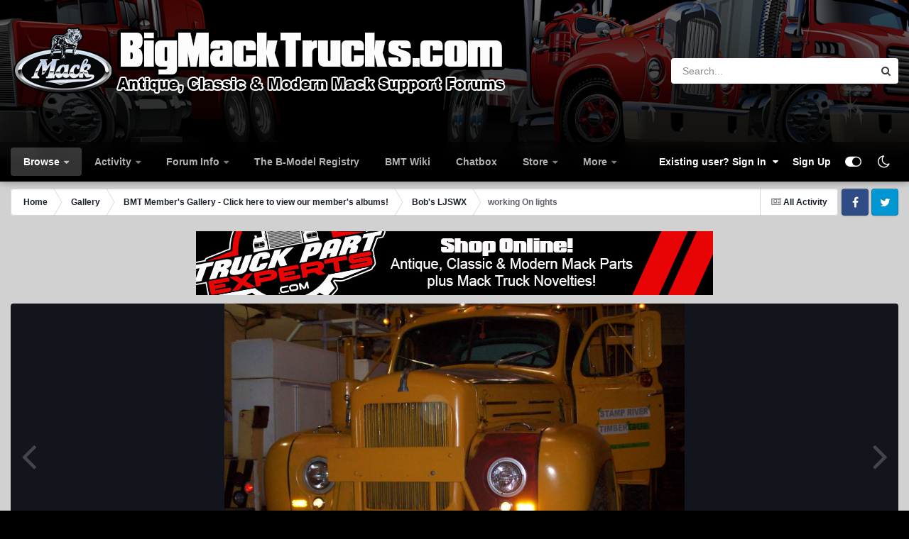

--- FILE ---
content_type: text/html;charset=UTF-8
request_url: https://www.bigmacktrucks.com/gallery/image/10403-working-on-lights/?browse=1
body_size: 20074
content:
<!DOCTYPE html>
<html id="focus" lang="en-US" dir="ltr" 
data-focus-guest
data-focus-group-id='2'
data-focus-theme-id='17'
data-focus-alt-theme='18'
data-focus-navigation='dropdown'
data-focus-switch-search-user



data-focus-picker='scroll'

data-focus-scheme='light'

data-focus-cookie='17'

data-focus-userlinks='radius'
data-focus-post='margin'
data-focus-post-header='border-v'
data-focus-post-controls='transparent buttons'
data-focus-blocks='pages sectiontitle'
data-focus-ui="new-badge transparent-ficon guest-alert" data-globaltemplate="4.7.12">
	<head>
		<meta charset="utf-8">
        
		<title>working On lights - BMT Member&#039;s Gallery - Click here to view our member&#039;s albums! - BigMackTrucks.com</title>
		
		
		
		

	<meta name="viewport" content="width=device-width, initial-scale=1">



	<meta name="twitter:card" content="summary_large_image" />


	
		<meta name="twitter:site" content="@BigMackTrucks" />
	



	
		
			
				<meta property="og:title" content="working On lights">
			
		
	

	
		
			
				<meta property="og:type" content="website">
			
		
	

	
		
			
				<meta property="og:url" content="https://www.bigmacktrucks.com/gallery/image/10403-working-on-lights/">
			
		
	

	
		
			
		
	

	
		
			
		
	

	
		
			
				<meta property="og:updated_time" content="2012-03-06T20:45:50Z">
			
		
	

	
		
			
				<meta property="og:image" content="https://www.bigmacktrucks.com/uploads/gallery/album_1157/gallery_10079_1157_6382.jpg">
			
		
	

	
		
			
				<meta property="og:image:type" content="image/jpeg">
			
		
	

	
		
			
				<meta property="og:site_name" content="BigMackTrucks.com">
			
		
	

	
		
			
				<meta property="og:locale" content="en_US">
			
		
	


	
		<link rel="canonical" href="https://www.bigmacktrucks.com/gallery/image/10403-working-on-lights/" />
	

	
		<link rel="preload" href="https://www.bigmacktrucks.com/uploads/gallery/album_1157/gallery_10079_1157_6382.jpg" as="image" type="image/jpeg" />
	

	
		<link as="style" rel="preload" href="https://www.bigmacktrucks.com/applications/core/interface/ckeditor/ckeditor/skins/ips/editor.css?t=P1PF" />
	

<link rel="alternate" type="application/rss+xml" title="BMT News Feed" href="https://www.bigmacktrucks.com/rss/1-bmt-news-feed.xml/" />



<link rel="manifest" href="https://www.bigmacktrucks.com/manifest.webmanifest/">
<meta name="msapplication-config" content="https://www.bigmacktrucks.com/browserconfig.xml/">
<meta name="msapplication-starturl" content="/">
<meta name="application-name" content="BigMackTrucks.com">
<meta name="apple-mobile-web-app-title" content="BigMackTrucks.com">

	<meta name="theme-color" content="#1e324a">






	

	
		
			<link rel="icon" sizes="36x36" href="https://www.bigmacktrucks.com/uploads/monthly_2023_01/android-chrome-36x36.png?v=1710529694">
		
	

	
		
			<link rel="icon" sizes="48x48" href="https://www.bigmacktrucks.com/uploads/monthly_2023_01/android-chrome-48x48.png?v=1710529694">
		
	

	
		
			<link rel="icon" sizes="72x72" href="https://www.bigmacktrucks.com/uploads/monthly_2023_01/android-chrome-72x72.png?v=1710529694">
		
	

	
		
			<link rel="icon" sizes="96x96" href="https://www.bigmacktrucks.com/uploads/monthly_2023_01/android-chrome-96x96.png?v=1710529694">
		
	

	
		
			<link rel="icon" sizes="144x144" href="https://www.bigmacktrucks.com/uploads/monthly_2023_01/android-chrome-144x144.png?v=1710529694">
		
	

	
		
			<link rel="icon" sizes="192x192" href="https://www.bigmacktrucks.com/uploads/monthly_2023_01/android-chrome-192x192.png?v=1710529694">
		
	

	
		
			<link rel="icon" sizes="256x256" href="https://www.bigmacktrucks.com/uploads/monthly_2023_01/android-chrome-256x256.png?v=1710529694">
		
	

	
		
			<link rel="icon" sizes="384x384" href="https://www.bigmacktrucks.com/uploads/monthly_2023_01/android-chrome-384x384.png?v=1710529694">
		
	

	
		
			<link rel="icon" sizes="512x512" href="https://www.bigmacktrucks.com/uploads/monthly_2023_01/android-chrome-512x512.png?v=1710529694">
		
	

	
		
			<meta name="msapplication-square70x70logo" content="https://www.bigmacktrucks.com/uploads/monthly_2023_01/msapplication-square70x70logo.png?v=1710529694"/>
		
	

	
		
			<meta name="msapplication-TileImage" content="https://www.bigmacktrucks.com/uploads/monthly_2023_01/msapplication-TileImage.png?v=1710529694"/>
		
	

	
		
			<meta name="msapplication-square150x150logo" content="https://www.bigmacktrucks.com/uploads/monthly_2023_01/msapplication-square150x150logo.png?v=1710529694"/>
		
	

	
		
			<meta name="msapplication-wide310x150logo" content="https://www.bigmacktrucks.com/uploads/monthly_2023_01/msapplication-wide310x150logo.png?v=1710529694"/>
		
	

	
		
			<meta name="msapplication-square310x310logo" content="https://www.bigmacktrucks.com/uploads/monthly_2023_01/msapplication-square310x310logo.png?v=1710529694"/>
		
	

	
		
			
				<link rel="apple-touch-icon" href="https://www.bigmacktrucks.com/uploads/monthly_2023_01/apple-touch-icon-57x57.png?v=1710529694">
			
		
	

	
		
			
				<link rel="apple-touch-icon" sizes="60x60" href="https://www.bigmacktrucks.com/uploads/monthly_2023_01/apple-touch-icon-60x60.png?v=1710529694">
			
		
	

	
		
			
				<link rel="apple-touch-icon" sizes="72x72" href="https://www.bigmacktrucks.com/uploads/monthly_2023_01/apple-touch-icon-72x72.png?v=1710529694">
			
		
	

	
		
			
				<link rel="apple-touch-icon" sizes="76x76" href="https://www.bigmacktrucks.com/uploads/monthly_2023_01/apple-touch-icon-76x76.png?v=1710529694">
			
		
	

	
		
			
				<link rel="apple-touch-icon" sizes="114x114" href="https://www.bigmacktrucks.com/uploads/monthly_2023_01/apple-touch-icon-114x114.png?v=1710529694">
			
		
	

	
		
			
				<link rel="apple-touch-icon" sizes="120x120" href="https://www.bigmacktrucks.com/uploads/monthly_2023_01/apple-touch-icon-120x120.png?v=1710529694">
			
		
	

	
		
			
				<link rel="apple-touch-icon" sizes="144x144" href="https://www.bigmacktrucks.com/uploads/monthly_2023_01/apple-touch-icon-144x144.png?v=1710529694">
			
		
	

	
		
			
				<link rel="apple-touch-icon" sizes="152x152" href="https://www.bigmacktrucks.com/uploads/monthly_2023_01/apple-touch-icon-152x152.png?v=1710529694">
			
		
	

	
		
			
				<link rel="apple-touch-icon" sizes="180x180" href="https://www.bigmacktrucks.com/uploads/monthly_2023_01/apple-touch-icon-180x180.png?v=1710529694">
			
		
	





<link rel="preload" href="//www.bigmacktrucks.com/applications/core/interface/font/fontawesome-webfont.woff2?v=4.7.0" as="font" crossorigin="anonymous">
		




	<link rel='stylesheet' href='https://www.bigmacktrucks.com/uploads/css_built_17/341e4a57816af3ba440d891ca87450ff_framework.css?v=57e6f6e5f71763502404' media='all'>

	<link rel='stylesheet' href='https://www.bigmacktrucks.com/uploads/css_built_17/05e81b71abe4f22d6eb8d1a929494829_responsive.css?v=57e6f6e5f71763502404' media='all'>

	<link rel='stylesheet' href='https://www.bigmacktrucks.com/uploads/css_built_17/90eb5adf50a8c640f633d47fd7eb1778_core.css?v=57e6f6e5f71763502404' media='all'>

	<link rel='stylesheet' href='https://www.bigmacktrucks.com/uploads/css_built_17/5a0da001ccc2200dc5625c3f3934497d_core_responsive.css?v=57e6f6e5f71763502404' media='all'>

	<link rel='stylesheet' href='https://www.bigmacktrucks.com/uploads/css_built_17/ec0c06d47f161faa24112e8cbf0665bc_chatbox.css?v=57e6f6e5f71763502404' media='all'>

	<link rel='stylesheet' href='https://www.bigmacktrucks.com/uploads/css_built_17/37c6452ea623de41c991284837957128_gallery.css?v=57e6f6e5f71763502404' media='all'>

	<link rel='stylesheet' href='https://www.bigmacktrucks.com/uploads/css_built_17/22e9af7d7c6ac7ddc7db0f1b0d471efc_gallery_responsive.css?v=57e6f6e5f71763502404' media='all'>

	<link rel='stylesheet' href='https://www.bigmacktrucks.com/uploads/css_built_17/8a32dcbf06236254181d222455063219_global.css?v=57e6f6e5f71763502404' media='all'>





<link rel='stylesheet' href='https://www.bigmacktrucks.com/uploads/css_built_17/258adbb6e4f3e83cd3b355f84e3fa002_custom.css?v=57e6f6e5f71763502404' media='all'>




		
<script type='text/javascript'>
var focusHtml = document.getElementById('focus');
var cookieId = focusHtml.getAttribute('data-focus-cookie');

//	['setting-name', enabled-by-default, has-toggle]
var focusSettings = [
	
 ['sticky-header', 1, 1],
	['mobile-footer', 1, 1],
	['fluid', 0, 1],
	['larger-font-size', 0, 1],
	['sticky-author-panel', 0, 1],
	['sticky-sidebar', 0, 1],
	['flip-sidebar', 0, 1],
	
	
]; 
for(var i = 0; i < focusSettings.length; i++) {
	var settingName = focusSettings[i][0];
	var isDefault = focusSettings[i][1];
	var allowToggle = focusSettings[i][2];
	if(allowToggle){
		var choice = localStorage.getItem(settingName);
		if( (choice === '1') || (!choice && (isDefault)) ){
			focusHtml.classList.add('enable--' + settingName + '');
		}
	} else if(isDefault){
		focusHtml.classList.add('enable--' + settingName + '');
	}
}

	var loadRandomBackground = function(){
		var randomBackgrounds = [ 1,2,3,4,];
		var randomBackground = randomBackgrounds[Math.floor(Math.random()*randomBackgrounds.length)];
		focusHtml.setAttribute('data-focus-bg', randomBackground);
		focusHtml.setAttribute('data-focus-bg-random', '');
	}


	
		var backgroundChoice = localStorage.getItem('focusBackground-' + cookieId + '') || '1';
		if (backgroundChoice == 'random'){
			loadRandomBackground();
		} else {
			focusHtml.setAttribute('data-focus-bg', '' + backgroundChoice + '');
		}
	

</script>

 
		
		
		

		
 
	</head>
	<body class="ipsApp ipsApp_front ipsJS_none ipsClearfix" data-controller="core.front.core.app"  data-message=""  data-pageapp="gallery" data-pagelocation="front" data-pagemodule="gallery" data-pagecontroller="view" data-pageid="10403"   >
		
        

        

		<a href="#ipsLayout_mainArea" class="ipsHide" title="Go to main content on this page" accesskey="m">Jump to content</a>
			
<div class='focus-mobile-search'>
	<div class='focus-mobile-search__close' data-class='display--focus-mobile-search'><i class="fa fa-times" aria-hidden="true"></i></div>
</div>
			<div class="background-overlay">
      			<div class="header-wrap focus-sticky-header">
                  	
<ul id='elMobileNav' class='ipsResponsive_hideDesktop' data-controller='core.front.core.mobileNav'>
	
		
			
			
				
				
			
				
				
			
				
					<li id='elMobileBreadcrumb'>
						<a href='https://www.bigmacktrucks.com/gallery/album/1157-bob39s-ljswx/'>
							<span>Bob&#39;s LJSWX</span>
						</a>
					</li>
				
				
			
				
				
			
		
	
  
	<li class='elMobileNav__home'>
		<a href='https://www.bigmacktrucks.com/'><i class="fa fa-home" aria-hidden="true"></i></a>
	</li>
	
	
	<li >
		<a data-action="defaultStream" href='https://www.bigmacktrucks.com/discover/'><i class="fa fa-newspaper-o" aria-hidden="true"></i></a>
	</li>

	

	
		<li class='ipsJS_show'>
			<a href='https://www.bigmacktrucks.com/search/' data-class='display--focus-mobile-search'><i class='fa fa-search'></i></a>
		</li>
	

	
<li data-focus-editor>
	<a href='#'>
		<i class='fa fa-toggle-on'></i>
	</a>
</li>
<li data-focus-toggle-theme>
	<a href='#'>
		<i class='fa'></i>
	</a>
</li>
  	
	<li data-ipsDrawer data-ipsDrawer-drawerElem='#elMobileDrawer'>
		<a href='#'>
			
			
				
			
			
			
			<i class='fa fa-navicon'></i>
		</a>
	</li>
</ul>
					<div id="ipsLayout_header">
						<header class="focus-header">
							<div class="ipsLayout_container">
								<div class="focus-header-align">
									
<a class='focus-logo' href='https://www.bigmacktrucks.com/' accesskey='1'>
	
		
		<span class='focus-logo__image'>
			<img src="https://www.bigmacktrucks.com/uploads/monthly_2022_10/logo5.png.678268079754f254e15ceef2cdf9a736.png" alt='BigMackTrucks.com'>
		</span>
		
			<!-- <span class='focus-logo__text'>
				<span class='focus-logo__name'>BMT</span>
				
			</span> -->
		
	
</a>
									
										<div class="focus-search"></div>
									
								</div>
							</div>
						</header>
						<div class="focus-nav-bar">
							<div class="secondary-header-align ipsLayout_container ipsFlex ipsFlex-jc:between ipsFlex-ai:center">
								<div class="focus-nav">

	<nav  class=' ipsResponsive_showDesktop'>
		<div class='ipsNavBar_primary ipsNavBar_primary--loading ipsLayout_container '>
			<ul data-role="primaryNavBar" class='ipsClearfix'>
				


	
		
		
			
		
		<li class='ipsNavBar_active' data-active id='elNavSecondary_1' data-role="navBarItem" data-navApp="core" data-navExt="CustomItem">
			
			
				<a href="https://www.bigmacktrucks.com"  data-navItem-id="1" data-navDefault>
					Browse<span class='ipsNavBar_active__identifier'></span>
				</a>
			
			
				<ul class='ipsNavBar_secondary ' data-role='secondaryNavBar'>
					


	
		
		
		<li  id='elNavSecondary_8' data-role="navBarItem" data-navApp="forums" data-navExt="Forums">
			
			
				<a href="https://www.bigmacktrucks.com"  data-navItem-id="8" >
					Forums<span class='ipsNavBar_active__identifier'></span>
				</a>
			
			
		</li>
	
	

	
		
		
			
		
		<li class='ipsNavBar_active' data-active id='elNavSecondary_9' data-role="navBarItem" data-navApp="gallery" data-navExt="Gallery">
			
			
				<a href="https://www.bigmacktrucks.com/gallery/"  data-navItem-id="9" data-navDefault>
					Gallery<span class='ipsNavBar_active__identifier'></span>
				</a>
			
			
		</li>
	
	

	
		
		
		<li  id='elNavSecondary_14' data-role="navBarItem" data-navApp="collections" data-navExt="Collections">
			
			
				<a href="https://www.bigmacktrucks.com/collections/"  data-navItem-id="14" >
					Garage<span class='ipsNavBar_active__identifier'></span>
				</a>
			
			
		</li>
	
	

	
		
		
		<li  id='elNavSecondary_20' data-role="navBarItem" data-navApp="core" data-navExt="Clubs">
			
			
				<a href="https://www.bigmacktrucks.com/clubs/"  data-navItem-id="20" >
					Clubs<span class='ipsNavBar_active__identifier'></span>
				</a>
			
			
		</li>
	
	

	
		
		
		<li  id='elNavSecondary_11' data-role="navBarItem" data-navApp="blog" data-navExt="Blogs">
			
			
				<a href="https://www.bigmacktrucks.com/blogs/"  data-navItem-id="11" >
					Blogs<span class='ipsNavBar_active__identifier'></span>
				</a>
			
			
		</li>
	
	

					<li class='ipsHide' id='elNavigationMore_1' data-role='navMore'>
						<a href='#' data-ipsMenu data-ipsMenu-appendTo='#elNavigationMore_1' id='elNavigationMore_1_dropdown'>More <i class='fa fa-caret-down'></i></a>
						<ul class='ipsHide ipsMenu ipsMenu_auto' id='elNavigationMore_1_dropdown_menu' data-role='moreDropdown'></ul>
					</li>
				</ul>
			
		</li>
	
	

	
		
		
		<li  id='elNavSecondary_2' data-role="navBarItem" data-navApp="core" data-navExt="CustomItem">
			
			
				<a href="https://www.bigmacktrucks.com/discover/"  data-navItem-id="2" >
					Activity<span class='ipsNavBar_active__identifier'></span>
				</a>
			
			
				<ul class='ipsNavBar_secondary ipsHide' data-role='secondaryNavBar'>
					


	
		
		
		<li  id='elNavSecondary_3' data-role="navBarItem" data-navApp="core" data-navExt="AllActivity">
			
			
				<a href="https://www.bigmacktrucks.com/discover/"  data-navItem-id="3" >
					All Activity<span class='ipsNavBar_active__identifier'></span>
				</a>
			
			
		</li>
	
	

	
		
		
		<li  id='elNavSecondary_4' data-role="navBarItem" data-navApp="core" data-navExt="YourActivityStreams">
			
			
				<a href="#"  data-navItem-id="4" >
					My Activity Streams<span class='ipsNavBar_active__identifier'></span>
				</a>
			
			
		</li>
	
	

	
		
		
		<li  id='elNavSecondary_5' data-role="navBarItem" data-navApp="core" data-navExt="YourActivityStreamsItem">
			
			
				<a href="https://www.bigmacktrucks.com/discover/unread/"  data-navItem-id="5" >
					Unread Content<span class='ipsNavBar_active__identifier'></span>
				</a>
			
			
		</li>
	
	

	
		
		
		<li  id='elNavSecondary_6' data-role="navBarItem" data-navApp="core" data-navExt="YourActivityStreamsItem">
			
			
				<a href="https://www.bigmacktrucks.com/discover/content-started/"  data-navItem-id="6" >
					Content I Started<span class='ipsNavBar_active__identifier'></span>
				</a>
			
			
		</li>
	
	

	
		
		
		<li  id='elNavSecondary_7' data-role="navBarItem" data-navApp="core" data-navExt="Search">
			
			
				<a href="https://www.bigmacktrucks.com/search/"  data-navItem-id="7" >
					Search<span class='ipsNavBar_active__identifier'></span>
				</a>
			
			
		</li>
	
	

					<li class='ipsHide' id='elNavigationMore_2' data-role='navMore'>
						<a href='#' data-ipsMenu data-ipsMenu-appendTo='#elNavigationMore_2' id='elNavigationMore_2_dropdown'>More <i class='fa fa-caret-down'></i></a>
						<ul class='ipsHide ipsMenu ipsMenu_auto' id='elNavigationMore_2_dropdown_menu' data-role='moreDropdown'></ul>
					</li>
				</ul>
			
		</li>
	
	

	
		
		
		<li  id='elNavSecondary_24' data-role="navBarItem" data-navApp="core" data-navExt="CustomItem">
			
			
				<a href="https://www.bigmacktrucks.com/staff/"  data-navItem-id="24" >
					Forum Info<span class='ipsNavBar_active__identifier'></span>
				</a>
			
			
				<ul class='ipsNavBar_secondary ipsHide' data-role='secondaryNavBar'>
					


	
		
		
		<li  id='elNavSecondary_16' data-role="navBarItem" data-navApp="core" data-navExt="StaffDirectory">
			
			
				<a href="https://www.bigmacktrucks.com/staff/"  data-navItem-id="16" >
					Staff<span class='ipsNavBar_active__identifier'></span>
				</a>
			
			
		</li>
	
	

	
		
		
		<li  id='elNavSecondary_15' data-role="navBarItem" data-navApp="core" data-navExt="Guidelines">
			
			
				<a href="https://www.bigmacktrucks.com/guidelines/"  data-navItem-id="15" >
					Guidelines<span class='ipsNavBar_active__identifier'></span>
				</a>
			
			
		</li>
	
	

	
		
		
		<li  id='elNavSecondary_10' data-role="navBarItem" data-navApp="calendar" data-navExt="Calendar">
			
			
				<a href="https://www.bigmacktrucks.com/events/"  data-navItem-id="10" >
					Events<span class='ipsNavBar_active__identifier'></span>
				</a>
			
			
		</li>
	
	

	
		
		
		<li  id='elNavSecondary_17' data-role="navBarItem" data-navApp="core" data-navExt="OnlineUsers">
			
			
				<a href="https://www.bigmacktrucks.com/online/"  data-navItem-id="17" >
					Online Users<span class='ipsNavBar_active__identifier'></span>
				</a>
			
			
		</li>
	
	

	
		
		
		<li  id='elNavSecondary_18' data-role="navBarItem" data-navApp="core" data-navExt="Leaderboard">
			
			
				<a href="https://www.bigmacktrucks.com/leaderboard/"  data-navItem-id="18" >
					Leaderboard<span class='ipsNavBar_active__identifier'></span>
				</a>
			
			
		</li>
	
	

					<li class='ipsHide' id='elNavigationMore_24' data-role='navMore'>
						<a href='#' data-ipsMenu data-ipsMenu-appendTo='#elNavigationMore_24' id='elNavigationMore_24_dropdown'>More <i class='fa fa-caret-down'></i></a>
						<ul class='ipsHide ipsMenu ipsMenu_auto' id='elNavigationMore_24_dropdown_menu' data-role='moreDropdown'></ul>
					</li>
				</ul>
			
		</li>
	
	

	
		
		
		<li  id='elNavSecondary_23' data-role="navBarItem" data-navApp="core" data-navExt="CustomItem">
			
			
				<a href="https://www.bigmacktrucks.com/registry" target='_blank' rel="noopener" data-navItem-id="23" >
					The B-Model Registry<span class='ipsNavBar_active__identifier'></span>
				</a>
			
			
		</li>
	
	

	
		
		
		<li  id='elNavSecondary_29' data-role="navBarItem" data-navApp="tutorials" data-navExt="Tutorials">
			
			
				<a href="https://www.bigmacktrucks.com/tutorials/"  data-navItem-id="29" >
					BMT Wiki<span class='ipsNavBar_active__identifier'></span>
				</a>
			
			
		</li>
	
	

	
		
		
		<li  id='elNavSecondary_28' data-role="navBarItem" data-navApp="bimchatbox" data-navExt="Chatbox">
			
			
				<a href="https://www.bigmacktrucks.com/bimchatbox/"  data-navItem-id="28" >
					Chatbox<span class='ipsNavBar_active__identifier'></span>
				</a>
			
			
		</li>
	
	

	
		
		
		<li  id='elNavSecondary_31' data-role="navBarItem" data-navApp="nexus" data-navExt="Store">
			
			
				<a href="https://www.bigmacktrucks.com/store/"  data-navItem-id="31" >
					Store<span class='ipsNavBar_active__identifier'></span>
				</a>
			
			
				<ul class='ipsNavBar_secondary ipsHide' data-role='secondaryNavBar'>
					


	
		
		
		<li  id='elNavSecondary_32' data-role="navBarItem" data-navApp="nexus" data-navExt="Store">
			
			
				<a href="https://www.bigmacktrucks.com/store/"  data-navItem-id="32" >
					Store<span class='ipsNavBar_active__identifier'></span>
				</a>
			
			
		</li>
	
	

	
	

	
		
		
		<li  id='elNavSecondary_34' data-role="navBarItem" data-navApp="nexus" data-navExt="Subscriptions">
			
			
				<a href="https://www.bigmacktrucks.com/subscriptions/"  data-navItem-id="34" >
					Subscriptions<span class='ipsNavBar_active__identifier'></span>
				</a>
			
			
		</li>
	
	

	
	

	
	

	
	

	
	

					<li class='ipsHide' id='elNavigationMore_31' data-role='navMore'>
						<a href='#' data-ipsMenu data-ipsMenu-appendTo='#elNavigationMore_31' id='elNavigationMore_31_dropdown'>More <i class='fa fa-caret-down'></i></a>
						<ul class='ipsHide ipsMenu ipsMenu_auto' id='elNavigationMore_31_dropdown_menu' data-role='moreDropdown'></ul>
					</li>
				</ul>
			
		</li>
	
	

	
		
		
		<li  id='elNavSecondary_46' data-role="navBarItem" data-navApp="core" data-navExt="CustomItem">
			
			
				<a href="https://www.bigmacktrucks.com/support/"  data-navItem-id="46" >
					Support<span class='ipsNavBar_active__identifier'></span>
				</a>
			
			
				<ul class='ipsNavBar_secondary ipsHide' data-role='secondaryNavBar'>
					


	
	

					<li class='ipsHide' id='elNavigationMore_46' data-role='navMore'>
						<a href='#' data-ipsMenu data-ipsMenu-appendTo='#elNavigationMore_46' id='elNavigationMore_46_dropdown'>More <i class='fa fa-caret-down'></i></a>
						<ul class='ipsHide ipsMenu ipsMenu_auto' id='elNavigationMore_46_dropdown_menu' data-role='moreDropdown'></ul>
					</li>
				</ul>
			
		</li>
	
	

				
				<li class="focus-nav__more focus-nav__more--hidden">
					<a href="#"> More <span class='ipsNavBar_active__identifier'></span></a>
					<ul class='ipsNavBar_secondary'></ul>
				</li>
				
			</ul>
			

	<div id="elSearchWrapper">
		<div id='elSearch' data-controller="core.front.core.quickSearch">
			<form accept-charset='utf-8' action='//www.bigmacktrucks.com/search/?do=quicksearch' method='post'>
                <input type='search' id='elSearchField' placeholder='Search...' name='q' autocomplete='off' aria-label='Search'>
                <details class='cSearchFilter'>
                    <summary class='cSearchFilter__text'></summary>
                    <ul class='cSearchFilter__menu'>
                        
                        <li><label><input type="radio" name="type" value="all"  checked><span class='cSearchFilter__menuText'>Everywhere</span></label></li>
                        
                            
                                <li><label><input type="radio" name="type" value='contextual_{&quot;type&quot;:&quot;gallery_image&quot;,&quot;nodes&quot;:1}'><span class='cSearchFilter__menuText'>This Category</span></label></li>
                            
                                <li><label><input type="radio" name="type" value='contextual_{&quot;type&quot;:&quot;gallery_image&quot;,&quot;item&quot;:10403}'><span class='cSearchFilter__menuText'>This Image</span></label></li>
                            
                        
                        
                            <li><label><input type="radio" name="type" value="core_statuses_status"><span class='cSearchFilter__menuText'>Status Updates</span></label></li>
                        
                            <li><label><input type="radio" name="type" value="forums_topic"><span class='cSearchFilter__menuText'>Topics</span></label></li>
                        
                            <li><label><input type="radio" name="type" value="gallery_image"><span class='cSearchFilter__menuText'>Images</span></label></li>
                        
                            <li><label><input type="radio" name="type" value="gallery_album_item"><span class='cSearchFilter__menuText'>Albums</span></label></li>
                        
                            <li><label><input type="radio" name="type" value="calendar_event"><span class='cSearchFilter__menuText'>Events</span></label></li>
                        
                            <li><label><input type="radio" name="type" value="blog_entry"><span class='cSearchFilter__menuText'>Blog Entries</span></label></li>
                        
                            <li><label><input type="radio" name="type" value="tutorials_article"><span class='cSearchFilter__menuText'>BMT Wiki</span></label></li>
                        
                            <li><label><input type="radio" name="type" value="collections_item"><span class='cSearchFilter__menuText'>Garage</span></label></li>
                        
                            <li><label><input type="radio" name="type" value="nexus_package_item"><span class='cSearchFilter__menuText'>Products</span></label></li>
                        
                            <li><label><input type="radio" name="type" value="core_members"><span class='cSearchFilter__menuText'>Members</span></label></li>
                        
                    </ul>
                </details>
				<button class='cSearchSubmit' type="submit" aria-label='Search'><i class="fa fa-search"></i></button>
			</form>
		</div>
	</div>

		</div>
	</nav>
</div>
								
									<div class="focus-user">

	<ul id="elUserNav" class="ipsList_inline cSignedOut ipsResponsive_showDesktop">
		
		
		
		
			
				
	


	<li class='cUserNav_icon ipsHide' id='elCart_container'></li>
	<li class='elUserNav_sep ipsHide' id='elCart_sep'></li>

<li id="elSignInLink">
					<a href="https://www.bigmacktrucks.com/login/" data-ipsmenu-closeonclick="false" data-ipsmenu id="elUserSignIn">
						Existing user? Sign In  <i class="fa fa-caret-down"></i>
					</a>
					
<div id='elUserSignIn_menu' class='ipsMenu ipsMenu_auto ipsHide'>
	<form accept-charset='utf-8' method='post' action='https://www.bigmacktrucks.com/login/'>
		<input type="hidden" name="csrfKey" value="d82759b580fde244abd01fdc6f4c4f57">
		<input type="hidden" name="ref" value="aHR0cHM6Ly93d3cuYmlnbWFja3RydWNrcy5jb20vZ2FsbGVyeS9pbWFnZS8xMDQwMy13b3JraW5nLW9uLWxpZ2h0cy8/YnJvd3NlPTE=">
		<div data-role="loginForm">
			
			
			
				
<div class="ipsPad ipsForm ipsForm_vertical">
	<h4 class="ipsType_sectionHead">Sign In</h4>
	<br><br>
	<ul class='ipsList_reset'>
		<li class="ipsFieldRow ipsFieldRow_noLabel ipsFieldRow_fullWidth">
			
			
				<input type="email" placeholder="Email Address" name="auth" autocomplete="email">
			
		</li>
		<li class="ipsFieldRow ipsFieldRow_noLabel ipsFieldRow_fullWidth">
			<input type="password" placeholder="Password" name="password" autocomplete="current-password">
		</li>
		<li class="ipsFieldRow ipsFieldRow_checkbox ipsClearfix">
			<span class="ipsCustomInput">
				<input type="checkbox" name="remember_me" id="remember_me_checkbox" value="1" checked aria-checked="true">
				<span></span>
			</span>
			<div class="ipsFieldRow_content">
				<label class="ipsFieldRow_label" for="remember_me_checkbox">Remember me</label>
				<span class="ipsFieldRow_desc">Not recommended on shared computers</span>
			</div>
		</li>
		<li class="ipsFieldRow ipsFieldRow_fullWidth">
			<button type="submit" name="_processLogin" value="usernamepassword" class="ipsButton ipsButton_primary ipsButton_small" id="elSignIn_submit">Sign In</button>
			
				<p class="ipsType_right ipsType_small">
					
						<a href='https://www.bigmacktrucks.com/lostpassword/' >
					
					Forgot your password?</a>
				</p>
			
		</li>
	</ul>
</div>
			
		</div>
	</form>
</div>
				</li>
			
		
		
			<li>
				
					<a href="https://www.bigmacktrucks.com/register/"  id="elRegisterButton">Sign Up</a>
				
			</li>
		
		
<li class='elUserNav_sep'></li>
<li class='cUserNav_icon ipsJS_show' data-focus-editor>
	<a href='#' data-ipsTooltip>
		<i class='fa fa-toggle-on'></i>
	</a>
</li>
<li class='cUserNav_icon ipsJS_show' data-focus-toggle-theme>
	<a href='#' data-ipsTooltip>
		<i class='fa'></i>
	</a>
</li>

 
	</ul>
</div>
								
							</div>
						</div>
					</div>
				</div>
		<main id="ipsLayout_body" class="ipsLayout_container">
			<div class="focus-content">
				<div class="focus-content-padding">
					<div id="ipsLayout_contentArea">
						<div class="focus-precontent">
							<div class="focus-breadcrumb">
								
<nav class='ipsBreadcrumb ipsBreadcrumb_top ipsFaded_withHover'>
	

	<ul class='ipsList_inline ipsPos_right'>
		
		<li >
			<a data-action="defaultStream" class='ipsType_light '  href='https://www.bigmacktrucks.com/discover/'><i class="fa fa-newspaper-o" aria-hidden="true"></i> <span>All Activity</span></a>
		</li>
		
	</ul>

	<ul data-role="breadcrumbList">
		<li>
			<a title="Home" href='https://www.bigmacktrucks.com/'>
				<span>Home <i class='fa fa-angle-right'></i></span>
			</a>
		</li>
		
		
			<li>
				
					<a href='https://www.bigmacktrucks.com/gallery/'>
						<span>Gallery <i class='fa fa-angle-right' aria-hidden="true"></i></span>
					</a>
				
			</li>
		
			<li>
				
					<a href='https://www.bigmacktrucks.com/gallery/category/1-bmt-members-gallery-click-here-to-view-our-members-albums/'>
						<span>BMT Member&#039;s Gallery - Click here to view our member&#039;s albums! <i class='fa fa-angle-right' aria-hidden="true"></i></span>
					</a>
				
			</li>
		
			<li>
				
					<a href='https://www.bigmacktrucks.com/gallery/album/1157-bob39s-ljswx/'>
						<span>Bob&#39;s LJSWX <i class='fa fa-angle-right' aria-hidden="true"></i></span>
					</a>
				
			</li>
		
			<li>
				
					working On lights
				
			</li>
		
	</ul>
</nav>
								

<ul class='focus-social focus-social--iconOnly'>
	<li><a href='https://www.facebook.com/groups/bigmacktrucks' target="_blank" rel="noopener"><span>Facebook</span></a></li>

<li><a href='https://twitter.com/bigmacktrucks' target="_blank" rel="noopener"><span>Twitter</span></a></li>
</ul>

							</div>
						</div>
						






						<div id="ipsLayout_contentWrapper">
							
							<div id="ipsLayout_mainArea">
								

<div class='ips57e6f6e5f7 ipsSpacer_both ipsSpacer_half'>
	<ul class='ipsList_inline ipsType_center ipsList_reset ipsList_noSpacing'>
		
		<li class='ips57e6f6e5f7_large ipsResponsive_showDesktop ipsResponsive_inlineBlock ipsAreaBackground_light'>
			
				<a href='https://www.bigmacktrucks.com/index.php?app=core&amp;module=system&amp;controller=redirect&amp;do=advertisement&amp;ad=8&amp;key=e6abbdd54bd1487ff3f1be10f1f4d5952004e764ac1a51357b36bdb4f2c69eaf' target='_blank' rel='nofollow noopener'>
			
				<img src='https://www.bigmacktrucks.com/uploads/monthly_2022_12/tpe_banner.jpg.65035b132c5ba14db0cfd8591955f89e.jpg' alt="Watt&#039;s Truck Center - Shop Online!" class='ipsImage ipsContained'>
			
				</a>
			
		</li>
		
		<li class='ips57e6f6e5f7_medium ipsResponsive_showTablet ipsResponsive_inlineBlock ipsAreaBackground_light'>
			
				<a href='https://www.bigmacktrucks.com/index.php?app=core&amp;module=system&amp;controller=redirect&amp;do=advertisement&amp;ad=8&amp;key=e6abbdd54bd1487ff3f1be10f1f4d5952004e764ac1a51357b36bdb4f2c69eaf' target='_blank' rel='nofollow noopener'>
			
				<img src='https://www.bigmacktrucks.com/uploads/monthly_2022_12/tpe_banner.jpg.65035b132c5ba14db0cfd8591955f89e.jpg' alt="Watt&#039;s Truck Center - Shop Online!" class='ipsImage ipsContained'>
			
				</a>
			
		</li>

		<li class='ips57e6f6e5f7_small ipsResponsive_showPhone ipsResponsive_inlineBlock ipsAreaBackground_light'>
			
				<a href='https://www.bigmacktrucks.com/index.php?app=core&amp;module=system&amp;controller=redirect&amp;do=advertisement&amp;ad=8&amp;key=e6abbdd54bd1487ff3f1be10f1f4d5952004e764ac1a51357b36bdb4f2c69eaf' target='_blank' rel='nofollow noopener'>
			
				<img src='https://www.bigmacktrucks.com/uploads/monthly_2022_12/tpe_banner.jpg.65035b132c5ba14db0cfd8591955f89e.jpg' alt="Watt&#039;s Truck Center - Shop Online!" class='ipsImage ipsContained'>
			
				</a>
			
		</li>
		
	</ul>
	
</div>

								
								
								
								

	




								



<div data-controller='gallery.front.view.image' data-lightboxURL='https://www.bigmacktrucks.com/gallery/image/10403-working-on-lights/'>
	<div class='ipsColumns ipsMargin_bottom'>
		<div class='ipsColumn ipsColumn_fluid'>
			<div class='cGalleryLightbox_inner' data-role="imageSizer">
				<div class='elGalleryHeader'>
					

<div id='elGalleryImage' class='elGalleryImage' data-role="imageFrame" data-imageSizes='{&quot;large&quot;:[1600,1068],&quot;medium&quot;:[575,384],&quot;small&quot;:[240,161],&quot;thumb&quot;:[100,100]}'>
	
		<div class='cGalleryViewImage' data-role='notesWrapper' data-controller='gallery.front.view.notes' data-imageID='10403'  data-notesData='[]'>
			<div>
				<a href='https://www.bigmacktrucks.com/uploads/gallery/album_1157/gallery_10079_1157_6382.jpg' title='View in lightbox' data-ipsLightbox>
					<img src='https://www.bigmacktrucks.com/uploads/gallery/album_1157/gallery_10079_1157_6382.jpg' alt="working On lights" title='working On lights' data-role='theImage'>
				</a>
            </div>
			
		</div>
        	


		<div class='cGalleryImageFade'>
			<div class='cGalleryImageBottomBar'>
				<div class='cGalleryCreditInfo ipsType_normal ipsHide'>
					

					
				</div>
				
					<ul class='ipsList_inline'>
						<li>
							<a href='#' data-ipsMenu data-ipsMenu-above='true' id='elImageTools' class='ipsButton ipsButton_link ipsButton_verySmall ipsJS_show cGalleryViewImage_controls'>Image Tools <i class='fa fa-caret-down'></i></a>
						</li>
					</ul>
					<ul class='ipsMenu ipsMenu_auto ipsHide' id='elImageTools_menu'>
						
						
						
							<li class='ipsMenu_item'>
								<a href='https://www.bigmacktrucks.com/gallery/image/10403-working-on-lights/?do=download' title='Download'><i class='fa fa-fw fa-download'></i> Download</a>
							</li>
						
					</ul>
				
			</div>
		</div>
	
	<span class='elGalleryImageNav'>
       
            <a href='https://www.bigmacktrucks.com/gallery/image/10403-working-on-lights/?browse=1&amp;do=previous' class='elGalleryImageNav_prev' data-action="prevMedia"><i class='fa fa-angle-left'></i></a>
            <a href='https://www.bigmacktrucks.com/gallery/image/10403-working-on-lights/?browse=1&amp;do=next' class='elGalleryImageNav_next' data-action="nextMedia"><i class='fa fa-angle-right'></i></a>
        
	</span>
</div>
				</div>
			</div>
            
            
            
			<div class='cGalleryImageThumbs'>
				<ol class='cGalleryCarousel' id='gallery-image-thumbs'>
                    
					
			            <li class='cGalleryCarousel__item'>
			            	<div class='ipsImageBlock'>
				                
					                <a href='https://www.bigmacktrucks.com/gallery/image/10405-10th-and-dunbar-2010/' title='View the image 10th And dunbar 2010' class='ipsImageBlock__main'>
					                	<img src='https://www.bigmacktrucks.com/uploads/gallery/album_1157/sml_gallery_10079_1157_302908.jpg' alt="10th And dunbar 2010" loading="lazy">
					                </a>
				                
                            	

                            </div>
                        </li>
                        
			        
			            <li class='cGalleryCarousel__item'>
			            	<div class='ipsImageBlock'>
				                
					                <a href='https://www.bigmacktrucks.com/gallery/image/10404-still-masked-out/' title='View the image still masked Out' class='ipsImageBlock__main'>
					                	<img src='https://www.bigmacktrucks.com/uploads/gallery/album_1157/sml_gallery_10079_1157_35243.jpg' alt="still masked Out" loading="lazy">
					                </a>
				                
                            	

                            </div>
                        </li>
                        
			        

                    <li class='cGalleryCarousel__item cGalleryCarousel__item--active'>
                    	<div class='ipsImageBlock'>
	                        
	                            <a href='https://www.bigmacktrucks.com/gallery/image/10403-working-on-lights/' title='View the image working On lights' class='ipsImageBlock__main'>
	                                <img src='https://www.bigmacktrucks.com/uploads/gallery/album_1157/sml_gallery_10079_1157_6382.jpg' alt="working On lights" loading="lazy">
	                            </a>
                        	
                        	

                        </div>
                        
                    </li>

                    
                        <li class='cGalleryCarousel__item'>
                        	<div class='ipsImageBlock'>
	                            
	                                <a href='https://www.bigmacktrucks.com/gallery/image/10402-vic-driving-back-from-dump-mcleans-mill-truck-show-sept-3-4-5-2011/' title='View the image Vic driving back from dump McLeans Mill truck show Sept 3 4 5 2011' class='ipsImageBlock__main'>
	                                    <img src='https://www.bigmacktrucks.com/uploads/gallery/album_1157/sml_gallery_10079_1157_145989.jpg' alt="Vic driving back from dump McLeans Mill truck show Sept 3 4 5 2011" loading="lazy">
	                                </a>
	                            
	                            

	                        </div>
                        </li>
                        
                        
                    
                        <li class='cGalleryCarousel__item'>
                        	<div class='ipsImageBlock'>
	                            
	                                <a href='https://www.bigmacktrucks.com/gallery/image/10401-stamp-river-timbers-b-60-a-10-and-mack/' title='View the image STAMP RIVER TIMBERS B 60 (A 10) And MACk\' class='ipsImageBlock__main'>
	                                    <img src='https://www.bigmacktrucks.com/uploads/gallery/album_1157/sml_gallery_10079_1157_763221.jpg' alt="STAMP RIVER TIMBERS B 60 (A 10) And MACk\" loading="lazy">
	                                </a>
	                            
	                            

	                        </div>
                        </li>
                        
                        
                    
                        <li class='cGalleryCarousel__item'>
                        	<div class='ipsImageBlock'>
	                            
	                                <a href='https://www.bigmacktrucks.com/gallery/image/10400-tied-down-and-ready-to-go/' title='View the image tied down And ready To Go' class='ipsImageBlock__main'>
	                                    <img src='https://www.bigmacktrucks.com/uploads/gallery/album_1157/sml_gallery_10079_1157_57360.jpg' alt="tied down And ready To Go" loading="lazy">
	                                </a>
	                            
	                            

	                        </div>
                        </li>
                        
                        
                    
                        <li class='cGalleryCarousel__item'>
                        	<div class='ipsImageBlock'>
	                            
	                                <a href='https://www.bigmacktrucks.com/gallery/image/10399-right-side-workin-on-lites/' title='View the image right side workin On lites' class='ipsImageBlock__main'>
	                                    <img src='https://www.bigmacktrucks.com/uploads/gallery/album_1157/sml_gallery_10079_1157_548856.jpg' alt="right side workin On lites" loading="lazy">
	                                </a>
	                            
	                            

	                        </div>
                        </li>
                        
                        
                    
                        <li class='cGalleryCarousel__item'>
                        	<div class='ipsImageBlock'>
	                            
	                                <a href='https://www.bigmacktrucks.com/gallery/image/10398-on-mack/' title='View the image On Mack\' class='ipsImageBlock__main'>
	                                    <img src='https://www.bigmacktrucks.com/uploads/gallery/album_1157/sml_gallery_10079_1157_698349.jpg' alt="On Mack\" loading="lazy">
	                                </a>
	                            
	                            

	                        </div>
                        </li>
                        
                        
                    
                        <li class='cGalleryCarousel__item'>
                        	<div class='ipsImageBlock'>
	                            
	                                <a href='https://www.bigmacktrucks.com/gallery/image/10397-rear-shot-a-10/' title='View the image rear shot A 10' class='ipsImageBlock__main'>
	                                    <img src='https://www.bigmacktrucks.com/uploads/gallery/album_1157/sml_gallery_10079_1157_817126.jpg' alt="rear shot A 10" loading="lazy">
	                                </a>
	                            
	                            

	                        </div>
                        </li>
                        
                        
                            
				</ol>
                <div class='cGalleryCarouselNav cGalleryCarouselNav--overlay' data-carousel-controls='gallery-image-thumbs' data-controller="gallery.front.browse.carousel" hidden>
                    <button class='cGalleryCarouselNav__button' data-carousel-arrow='prev' aria-label='Previous' role='button'>
                        <svg aria-hidden="true" xmlns="http://www.w3.org/2000/svg" viewBox="0 0 320 512" width="10"><path d="M34.52 239.03L228.87 44.69c9.37-9.37 24.57-9.37 33.94 0l22.67 22.67c9.36 9.36 9.37 24.52.04 33.9L131.49 256l154.02 154.75c9.34 9.38 9.32 24.54-.04 33.9l-22.67 22.67c-9.37 9.37-24.57 9.37-33.94 0L34.52 272.97c-9.37-9.37-9.37-24.57 0-33.94z"/></svg>
                    </button>
                    <button class='cGalleryCarouselNav__button' data-carousel-arrow='next' aria-label='Next' role='button'>
                        <svg aria-hidden="true" xmlns="http://www.w3.org/2000/svg" viewBox="0 0 320 512" width="10"><path d="M285.476 272.971L91.132 467.314c-9.373 9.373-24.569 9.373-33.941 0l-22.667-22.667c-9.357-9.357-9.375-24.522-.04-33.901L188.505 256 34.484 101.255c-9.335-9.379-9.317-24.544.04-33.901l22.667-22.667c9.373-9.373 24.569-9.373 33.941 0L285.475 239.03c9.373 9.372 9.373 24.568.001 33.941z"/></svg>
                    </button>
                </div>
			</div>
            
		</div>
	</div>

	<section data-role='imageInfo'>
		




<div class='ipsColumns ipsColumns_collapsePhone ipsResponsive_pull ipsSpacer_bottom'>
	<div class='ipsColumn ipsColumn_fluid'>
		

		<div class='ipsBox'>
			<div class='ipsPadding' data-role='imageDescription'>
				<div class='ipsFlex ipsFlex-ai:center ipsFlex-fw:wrap ipsGap:4'>
					<div class='ipsFlex-flex:11'>
						<h1 class='ipsType_pageTitle ipsContained_container'>
							
							
							
							
								<span><span class="ipsBadge ipsBadge_icon ipsBadge_positive" data-ipsTooltip title='Featured'><i class='fa fa-star'></i></span></span>
							
							
								<span class='ipsContained ipsType_break'>working On lights</span>
							
						</h1>
						
					</div>
				</div>
				<hr class='ipsHr'>
				<div class='ipsPageHeader__meta ipsFlex ipsFlex-jc:between ipsFlex-ai:center ipsFlex-fw:wrap ipsGap:3'>
					<div class='ipsFlex-flex:11'>
						<div class='ipsPhotoPanel ipsPhotoPanel_mini ipsClearfix'>
							


	<a href="https://www.bigmacktrucks.com/profile/10079-bob-dingsdale/" rel="nofollow" data-ipsHover data-ipsHover-width="370" data-ipsHover-target="https://www.bigmacktrucks.com/profile/10079-bob-dingsdale/?do=hovercard" class="ipsUserPhoto ipsUserPhoto_mini" title="Go to BOB DINGSDALE's profile">
		<img src='data:image/svg+xml,%3Csvg%20xmlns%3D%22http%3A%2F%2Fwww.w3.org%2F2000%2Fsvg%22%20viewBox%3D%220%200%201024%201024%22%20style%3D%22background%3A%2362c46c%22%3E%3Cg%3E%3Ctext%20text-anchor%3D%22middle%22%20dy%3D%22.35em%22%20x%3D%22512%22%20y%3D%22512%22%20fill%3D%22%23ffffff%22%20font-size%3D%22700%22%20font-family%3D%22-apple-system%2C%20BlinkMacSystemFont%2C%20Roboto%2C%20Helvetica%2C%20Arial%2C%20sans-serif%22%3EB%3C%2Ftext%3E%3C%2Fg%3E%3C%2Fsvg%3E' alt='BOB DINGSDALE' loading="lazy">
	</a>

							<div>
								<p class='ipsType_reset ipsType_normal ipsType_blendLinks'>
									By 


<a href='https://www.bigmacktrucks.com/profile/10079-bob-dingsdale/' rel="nofollow" data-ipsHover data-ipsHover-width='370' data-ipsHover-target='https://www.bigmacktrucks.com/profile/10079-bob-dingsdale/?do=hovercard&amp;referrer=https%253A%252F%252Fwww.bigmacktrucks.com%252Fgallery%252Fimage%252F10403-working-on-lights%252F%253Fbrowse%253D1' title="Go to BOB DINGSDALE's profile" class="ipsType_break">BOB DINGSDALE</a>
								</p>
								<ul class='ipsList_inline'>
									<li class='ipsType_light'><time datetime='2012-03-06T20:45:50Z' title='03/06/2012 08:45  PM' data-short='13 yr'>March 6, 2012</time></li>
									<li class='ipsType_light'>1,605 views</li>
									
										<li><a href='https://www.bigmacktrucks.com/profile/10079-bob-dingsdale/content/?type=gallery_image'>View BOB DINGSDALE's images</a></li>
									
								</ul>
							</div>
						</div>
					</div>
					<div class='ipsFlex-flex:01 ipsResponsive_hidePhone'>
						<div class='ipsShareLinks'>
							
								


    <a href='#elShareItem_687325612_menu' id='elShareItem_687325612' data-ipsMenu class='ipsShareButton ipsButton ipsButton_verySmall ipsButton_link ipsButton_link--light'>
        <span><i class='fa fa-share-alt'></i></span> &nbsp;Share
    </a>

    <div class='ipsPadding ipsMenu ipsMenu_normal ipsHide' id='elShareItem_687325612_menu' data-controller="core.front.core.sharelink">
        
        
        	
        
        <span data-ipsCopy data-ipsCopy-flashmessage>
            <a href="https://www.bigmacktrucks.com/gallery/image/10403-working-on-lights/" class="ipsButton ipsButton_light ipsButton_small ipsButton_fullWidth" data-role="copyButton" data-clipboard-text="https://www.bigmacktrucks.com/gallery/image/10403-working-on-lights/" data-ipstooltip title='Copy Link to Clipboard'><i class="fa fa-clone"></i> https://www.bigmacktrucks.com/gallery/image/10403-working-on-lights/</a>
        </span>
        <ul class='ipsShareLinks ipsMargin_top:half'>
            
                <li>
<a href="https://www.facebook.com/sharer/sharer.php?u=https%3A%2F%2Fwww.bigmacktrucks.com%2Fgallery%2Fimage%2F10403-working-on-lights%2F" class="cShareLink cShareLink_facebook" target="_blank" data-role="shareLink" title='Share on Facebook' data-ipsTooltip rel='noopener nofollow'>
	<i class="fa fa-facebook"></i>
</a></li>
            
                <li>
<a href="https://x.com/share?url=https%3A%2F%2Fwww.bigmacktrucks.com%2Fgallery%2Fimage%2F10403-working-on-lights%2F" class="cShareLink cShareLink_x" target="_blank" data-role="shareLink" title='Share on X' data-ipsTooltip rel='nofollow noopener'>
    <i class="fa fa-x"></i>
</a></li>
            
                <li>
<a href="https://www.reddit.com/submit?url=https%3A%2F%2Fwww.bigmacktrucks.com%2Fgallery%2Fimage%2F10403-working-on-lights%2F&amp;title=working+On+lights" rel="nofollow noopener" class="cShareLink cShareLink_reddit" target="_blank" title='Share on Reddit' data-ipsTooltip>
	<i class="fa fa-reddit"></i>
</a></li>
            
                <li>
<a href="mailto:?subject=working%20On%20lights&body=https%3A%2F%2Fwww.bigmacktrucks.com%2Fgallery%2Fimage%2F10403-working-on-lights%2F" rel='nofollow' class='cShareLink cShareLink_email' title='Share via email' data-ipsTooltip>
	<i class="fa fa-envelope"></i>
</a></li>
            
        </ul>
        
            <hr class='ipsHr'>
            <button class='ipsHide ipsButton ipsButton_verySmall ipsButton_light ipsButton_fullWidth ipsMargin_top:half' data-controller='core.front.core.webshare' data-role='webShare' data-webShareTitle='working On lights' data-webShareText='working On lights' data-webShareUrl='https://www.bigmacktrucks.com/gallery/image/10403-working-on-lights/'>More sharing options...</button>
        
    </div>

							
                            

							



							

<div data-followApp='gallery' data-followArea='image' data-followID='10403' data-controller='core.front.core.followButton'>
	

	<a href='https://www.bigmacktrucks.com/login/' rel="nofollow" class="ipsFollow ipsPos_middle ipsButton ipsButton_light ipsButton_verySmall ipsButton_disabled" data-role="followButton" data-ipsTooltip title='Sign in to follow this'>
		<span>Followers</span>
		<span class='ipsCommentCount'>0</span>
	</a>

</div>
						</div>
					</div>
				</div>
				
				
					<hr class='ipsHr'>			
					<div class='ipsType_medium ipsType_richText ipsType_break ipsSpacer_both' data-controller="core.front.core.lightboxedImages">
						


					</div>
				

				

					

				

					

				
			</div>
			<div class='ipsItemControls'>
				
					

	<div data-controller='core.front.core.reaction' class='ipsItemControls_right ipsClearfix '>	
		<div class='ipsReact ipsPos_right'>
			
				
				<div class='ipsReact_blurb ipsHide' data-role='reactionBlurb'>
					
				</div>
			
			
			
		</div>
	</div>

				
				<ul class='ipsComment_controls ipsClearfix ipsItemControls_left'>
					
				</ul>
			</div>
		</div>
	</div>
	<div class='ipsColumn ipsColumn_veryWide' id='elGalleryImageStats'>
		<div class='ipsBox ipsPadding' data-role="imageStats">
			

			

            <div>
                <h2 class='ipsType_minorHeading ipsType_break'>From the album: </h2>
                <h3 class='ipsType_sectionHead'><a href='https://www.bigmacktrucks.com/gallery/album/1157-bob39s-ljswx/'>Bob&#39;s LJSWX</a></h3>
                <span class='ipsType_light'>&middot; 48 images</span>
                <ul class='ipsList_reset ipsMargin_top ipsHide'>
                    <li><i class='fa fa-camera'></i> 48 images</li>
                    
                        <li><i class='fa fa-comment'></i> 0 comments</li>
                    
                    
                        <li><i class='fa fa-comment'></i> 2 image comments</li>
                    
                </ul>
            </div>
            <hr class='ipsHr'>

			
				<h2 class='ipsType_minorHeading ipsType_break ipsMargin_bottom:half'>Photo Information</h2>
				<div class='cGalleryExif'>
					
						<ul class='cGalleryExif_data'>
							
							
							
							
							
						</ul>
						<div class='ipsType_center ipsMargin_top'>
							<a href='https://www.bigmacktrucks.com/gallery/image/10403-working-on-lights/?do=metadata' data-ipsDialog data-ipsdialog-size="narrow" data-ipsDialog-title='View all photo EXIF information' class='ipsButton ipsButton_light ipsButton_verySmall'>View all photo EXIF information</a>
						</div>
					
				</div>
			
		</div>
	</div>
</div>


<div class='ipsBox ipsPadding ipsResponsive_pull ipsResponsive_showPhone ipsMargin_top'>
	<div class='ipsShareLinks'>
		
			


    <a href='#elShareItem_593174714_menu' id='elShareItem_593174714' data-ipsMenu class='ipsShareButton ipsButton ipsButton_verySmall ipsButton_light '>
        <span><i class='fa fa-share-alt'></i></span> &nbsp;Share
    </a>

    <div class='ipsPadding ipsMenu ipsMenu_normal ipsHide' id='elShareItem_593174714_menu' data-controller="core.front.core.sharelink">
        
        
        	
        
        <span data-ipsCopy data-ipsCopy-flashmessage>
            <a href="https://www.bigmacktrucks.com/gallery/image/10403-working-on-lights/" class="ipsButton ipsButton_light ipsButton_small ipsButton_fullWidth" data-role="copyButton" data-clipboard-text="https://www.bigmacktrucks.com/gallery/image/10403-working-on-lights/" data-ipstooltip title='Copy Link to Clipboard'><i class="fa fa-clone"></i> https://www.bigmacktrucks.com/gallery/image/10403-working-on-lights/</a>
        </span>
        <ul class='ipsShareLinks ipsMargin_top:half'>
            
                <li>
<a href="https://www.facebook.com/sharer/sharer.php?u=https%3A%2F%2Fwww.bigmacktrucks.com%2Fgallery%2Fimage%2F10403-working-on-lights%2F" class="cShareLink cShareLink_facebook" target="_blank" data-role="shareLink" title='Share on Facebook' data-ipsTooltip rel='noopener nofollow'>
	<i class="fa fa-facebook"></i>
</a></li>
            
                <li>
<a href="https://x.com/share?url=https%3A%2F%2Fwww.bigmacktrucks.com%2Fgallery%2Fimage%2F10403-working-on-lights%2F" class="cShareLink cShareLink_x" target="_blank" data-role="shareLink" title='Share on X' data-ipsTooltip rel='nofollow noopener'>
    <i class="fa fa-x"></i>
</a></li>
            
                <li>
<a href="https://www.reddit.com/submit?url=https%3A%2F%2Fwww.bigmacktrucks.com%2Fgallery%2Fimage%2F10403-working-on-lights%2F&amp;title=working+On+lights" rel="nofollow noopener" class="cShareLink cShareLink_reddit" target="_blank" title='Share on Reddit' data-ipsTooltip>
	<i class="fa fa-reddit"></i>
</a></li>
            
                <li>
<a href="mailto:?subject=working%20On%20lights&body=https%3A%2F%2Fwww.bigmacktrucks.com%2Fgallery%2Fimage%2F10403-working-on-lights%2F" rel='nofollow' class='cShareLink cShareLink_email' title='Share via email' data-ipsTooltip>
	<i class="fa fa-envelope"></i>
</a></li>
            
        </ul>
        
            <hr class='ipsHr'>
            <button class='ipsHide ipsButton ipsButton_verySmall ipsButton_light ipsButton_fullWidth ipsMargin_top:half' data-controller='core.front.core.webshare' data-role='webShare' data-webShareTitle='working On lights' data-webShareText='working On lights' data-webShareUrl='https://www.bigmacktrucks.com/gallery/image/10403-working-on-lights/'>More sharing options...</button>
        
    </div>

		
        

		



		

<div data-followApp='gallery' data-followArea='image' data-followID='10403' data-controller='core.front.core.followButton'>
	

	<a href='https://www.bigmacktrucks.com/login/' rel="nofollow" class="ipsFollow ipsPos_middle ipsButton ipsButton_light ipsButton_verySmall ipsButton_disabled" data-role="followButton" data-ipsTooltip title='Sign in to follow this'>
		<span>Followers</span>
		<span class='ipsCommentCount'>0</span>
	</a>

</div>
	</div>
</div>
	</section>

	<div data-role='imageComments'>
	
		<br>
		
		
<div data-controller='core.front.core.commentFeed, core.front.core.ignoredComments' data-autoPoll data-baseURL='https://www.bigmacktrucks.com/gallery/image/10403-working-on-lights/' data-lastPage data-feedID='image-10403' id='comments'>
	

	

<div data-controller='core.front.core.recommendedComments' data-url='https://www.bigmacktrucks.com/gallery/image/10403-working-on-lights/?tab=comments&amp;recommended=comments' class='ipsAreaBackground ipsPad ipsBox ipsBox_transparent ipsSpacer_bottom ipsRecommendedComments ipsHide'>
	<div data-role="recommendedComments">
		<h2 class='ipsType_sectionHead ipsType_large'>Recommended Comments</h2>
		
	</div>
</div>
	




	<div data-role='commentFeed' data-controller='core.front.core.moderation'>
		
			<p class='ipsType_normal ipsType_light ipsType_reset ipsPad' data-role='noComments'>There are no comments to display.</p>
		
	</div>			
	

	
	<a id='replyForm'></a>
	<div data-role='replyArea' class=' ipsSpacer_top'>
		
			
				

	
		<div class='ipsPadding_bottom ipsBorder_bottom ipsMargin_bottom cGuestTeaser'>
			<h2 class='ipsType_pageTitle'>Join the conversation</h2>
			<p class='ipsType_normal ipsType_reset'>
	
				
					You can post now and register later.
				
				If you have an account, <a class='ipsType_brandedLink' href='https://www.bigmacktrucks.com/login/' data-ipsDialog data-ipsDialog-size='medium' data-ipsDialog-title='Sign In Now'>sign in now</a> to post with your account.
				
			</p>
	
		</div>
	


<form accept-charset='utf-8' class="ipsForm ipsForm_vertical" action="https://www.bigmacktrucks.com/gallery/image/10403-working-on-lights/?browse=1" method="post" enctype="multipart/form-data">
	<input type="hidden" name="commentform_10403_submitted" value="1">
	
		<input type="hidden" name="csrfKey" value="d82759b580fde244abd01fdc6f4c4f57">
	
		<input type="hidden" name="_contentReply" value="1">
	
		<input type="hidden" name="captcha_field" value="1">
	
	
		<input type="hidden" name="MAX_FILE_SIZE" value="2097152">
		<input type="hidden" name="plupload" value="931822e71c7624d7e737075b4c687d1b">
	
	<div class='ipsComposeArea ipsClearfix ipsContained'>
		<div class='ipsComposeArea_editor'>
			
				
					
				
					
						<ul class='ipsForm ipsForm_horizontal' data-ipsEditor-toolList>
							<li class='ipsFieldRow ipsFieldRow_fullWidth'>
								


	<input
		type="email"
		name="guest_email"
        
		id="elInput_guest_email"
		aria-required='true'
		
		
		
		placeholder='Enter your email address (this is not shown to other users)'
		
		autocomplete="email"
	>
	
	
	

								
							</li>
						</ul>
					
				
					
				
			
			
				
					
						
							
						
						

<div class='ipsType_normal ipsType_richText ipsType_break' data-ipsEditor data-ipsEditor-controller="https://www.bigmacktrucks.com/index.php?app=core&amp;module=system&amp;controller=editor" data-ipsEditor-minimized  data-ipsEditor-toolbars='{&quot;desktop&quot;:[{&quot;name&quot;:&quot;row1&quot;,&quot;items&quot;:[&quot;Bold&quot;,&quot;Italic&quot;,&quot;Underline&quot;,&quot;Strike&quot;,&quot;-&quot;,&quot;ipsLink&quot;,&quot;Ipsquote&quot;,&quot;ipsCode&quot;,&quot;ipsEmoticon&quot;,&quot;-&quot;,&quot;BulletedList&quot;,&quot;NumberedList&quot;,&quot;-&quot;,&quot;JustifyLeft&quot;,&quot;JustifyCenter&quot;,&quot;JustifyRight&quot;,&quot;-&quot;,&quot;TextColor&quot;,&quot;FontSize&quot;,&quot;-&quot;,&quot;ipsPreview&quot;]},&quot;\/&quot;],&quot;tablet&quot;:[{&quot;name&quot;:&quot;row1&quot;,&quot;items&quot;:[&quot;Bold&quot;,&quot;Italic&quot;,&quot;Underline&quot;,&quot;-&quot;,&quot;ipsLink&quot;,&quot;Ipsquote&quot;,&quot;ipsEmoticon&quot;,&quot;-&quot;,&quot;BulletedList&quot;,&quot;NumberedList&quot;,&quot;-&quot;,&quot;ipsPreview&quot;]},&quot;\/&quot;],&quot;phone&quot;:[{&quot;name&quot;:&quot;row1&quot;,&quot;items&quot;:[&quot;Bold&quot;,&quot;Italic&quot;,&quot;Underline&quot;,&quot;-&quot;,&quot;ipsEmoticon&quot;,&quot;-&quot;,&quot;ipsLink&quot;,&quot;-&quot;,&quot;ipsPreview&quot;]},&quot;\/&quot;]}' data-ipsEditor-extraPlugins='' data-ipsEditor-postKey="f2820acdcf46b34ced3fd42a3523e39f" data-ipsEditor-autoSaveKey="reply-gallery/gallery-10403"  data-ipsEditor-skin="ips" data-ipsEditor-name="image_comment_10403" data-ipsEditor-pasteBehaviour='rich'  data-ipsEditor-ipsPlugins="ipsautolink,ipsautosave,ipsctrlenter,ipscode,ipscontextmenu,ipsemoticon,ipsimage,ipslink,ipsmentions,ipspage,ipspaste,ipsquote,ipsspoiler,ipsautogrow,ipssource,removeformat,ipsgiphy,ipspreview" data-ipsEditor-contentClass='IPS\gallery\Image' data-ipsEditor-contentId='10403'>
    <div data-role='editorComposer'>
		<noscript>
			<textarea name="image_comment_10403_noscript" rows="15"></textarea>
		</noscript>
		<div class="ipsHide norewrite" data-role="mainEditorArea">
			<textarea name="image_comment_10403" data-role='contentEditor' class="ipsHide" tabindex='1'></textarea>
		</div>
		
			<div class='ipsComposeArea_dummy ipsJS_show' tabindex='1'><i class='fa fa-comment-o'></i> Add a comment...</div>
		
		<div class="ipsHide ipsComposeArea_editorPaste" data-role="pasteMessage">
			<p class='ipsType_reset ipsPad_half'>
				
					<a class="ipsPos_right ipsType_normal ipsCursor_pointer ipsComposeArea_editorPasteSwitch" data-action="keepPasteFormatting" title='Keep formatting' data-ipsTooltip>&times;</a>
					<i class="fa fa-info-circle"></i>&nbsp; Pasted as rich text. &nbsp;&nbsp;<a class='ipsCursor_pointer' data-action="removePasteFormatting">Paste as plain text instead</a>
				
			</p>
		</div>
		<div class="ipsHide ipsComposeArea_editorPaste" data-role="emoticonMessage">
			<p class='ipsType_reset ipsPad_half'>
				<i class="fa fa-info-circle"></i>&nbsp; Only 75 emoji are allowed.
			</p>
		</div>
		<div class="ipsHide ipsComposeArea_editorPaste" data-role="embedMessage">
			<p class='ipsType_reset ipsPad_half'>
				<a class="ipsPos_right ipsType_normal ipsCursor_pointer ipsComposeArea_editorPasteSwitch" data-action="keepEmbeddedMedia" title='Keep embedded content' data-ipsTooltip>&times;</a>
				<i class="fa fa-info-circle"></i>&nbsp; Your link has been automatically embedded. &nbsp;&nbsp;<a class='ipsCursor_pointer' data-action="removeEmbeddedMedia">Display as a link instead</a>
			</p>
		</div>
		<div class="ipsHide ipsComposeArea_editorPaste" data-role="embedFailMessage">
			<p class='ipsType_reset ipsPad_half'>
			</p>
		</div>
		<div class="ipsHide ipsComposeArea_editorPaste" data-role="autoSaveRestoreMessage">
			<p class='ipsType_reset ipsPad_half'>
				<a class="ipsPos_right ipsType_normal ipsCursor_pointer ipsComposeArea_editorPasteSwitch" data-action="keepRestoredContents" title='Keep restored contents' data-ipsTooltip>&times;</a>
				<i class="fa fa-info-circle"></i>&nbsp; Your previous content has been restored. &nbsp;&nbsp;<a class='ipsCursor_pointer' data-action="clearEditorContents">Clear editor</a>
			</p>
		</div>
		<div class="ipsHide ipsComposeArea_editorPaste" data-role="imageMessage">
			<p class='ipsType_reset ipsPad_half'>
				<a class="ipsPos_right ipsType_normal ipsCursor_pointer ipsComposeArea_editorPasteSwitch" data-action="removeImageMessage">&times;</a>
				<i class="fa fa-info-circle"></i>&nbsp; You cannot paste images directly. Upload or insert images from URL.
			</p>
		</div>
		
	<div data-ipsEditor-toolList class="ipsAreaBackground_light ipsClearfix">
		<div data-role='attachmentArea'>
			<div class="ipsComposeArea_dropZone ipsComposeArea_dropZoneSmall ipsClearfix ipsClearfix" id='elEditorDrop_image_comment_10403'>
				<div>
					<ul class='ipsList_inline ipsClearfix'>
						
						
						<div>
							<ul class='ipsList_inline ipsClearfix'>
								<li class='ipsPos_right'>
									<a class="ipsButton ipsButton_veryLight ipsButton_verySmall" href='#' data-ipsDialog data-ipsDialog-forceReload data-ipsDialog-title='Insert image from URL' data-ipsDialog-url="https://www.bigmacktrucks.com/index.php?app=core&amp;module=system&amp;controller=editor&amp;do=link&amp;image=1&amp;postKey=f2820acdcf46b34ced3fd42a3523e39f&amp;editorId=image_comment_10403&amp;csrfKey=d82759b580fde244abd01fdc6f4c4f57">Insert image from URL</a>
								</li>
							</ul>
						</div>
						
					</ul>
				</div>
			</div>		
		</div>
	</div>
	</div>
	<div data-role='editorPreview' class='ipsHide'>
		<div class='ipsAreaBackground_light ipsPad_half' data-role='previewToolbar'>
			<a href='#' class='ipsPos_right' data-action='closePreview' title='Return to editing mode' data-ipsTooltip>&times;</a>
			<ul class='ipsButton_split'>
				<li data-action='resizePreview' data-size='desktop'><a href='#' title='View at approximate desktop size' data-ipsTooltip class='ipsButton ipsButton_verySmall ipsButton_primary'>Desktop</a></li>
				<li data-action='resizePreview' data-size='tablet'><a href='#' title='View at approximate tablet size' data-ipsTooltip class='ipsButton ipsButton_verySmall ipsButton_light'>Tablet</a></li>
				<li data-action='resizePreview' data-size='phone'><a href='#' title='View at approximate phone size' data-ipsTooltip class='ipsButton ipsButton_verySmall ipsButton_light'>Phone</a></li>
			</ul>
		</div>
		<div data-role='previewContainer' class='ipsAreaBackground ipsType_center'></div>
	</div>
</div>
						
					
				
					
				
					
				
			
			<ul class='ipsToolList ipsToolList_horizontal ipsClear ipsClearfix ipsJS_hide' data-ipsEditor-toolList>
				
					
						
					
						
					
						
							<li class='ipsPos_left ipsResponsive_noFloat  ipsType_medium ipsType_light'>
								
<div data-ipsCaptcha data-ipsCaptcha-service='hcaptcha' data-ipsCaptcha-key="a1c3fc47-67ac-4867-8b4f-ba55dbbcf8a5">
	<div class="h-captcha" data-sitekey="a1c3fc47-67ac-4867-8b4f-ba55dbbcf8a5"></div>
</div>

								
							</li>
						
					
				
				
					<li>

	<button type="submit" class="ipsButton ipsButton_primary" tabindex="2" accesskey="s"  role="button">Submit Comment</button>
</li>
				
			</ul>
		</div>
	</div>
</form>
			
	</div>
	
</div>

	
	</div>

</div> 


								


							</div>
							


						</div>
					</div>
					
				</div>
				

<div class='focus-mega-footer'>
	<div class='focus-mega-footer__columns'>
		
			<div class='focus-mega-footer__column'>
				<h4>BigMackTrucks.com</h4>
<p>BigMackTrucks.com is a support forum for antique, classic and modern Mack Trucks!  The forum is owned and maintained by Watt's Truck Center, Inc. an independent, full service Mack dealer.  The forums are not affiliated with Mack Trucks, Inc.</p>
			</div>
		
		
			<div class='focus-mega-footer__column'>
				<h4>Our Vendors and Advertisers</h4>
<p>Thank you for your support!</p>
<ul>
<li><a href="https://wattstruckcenter.com/" target="_blank">Watt's Truck Center</a></li>
<li><a href="https://wattstruckcenter.com/shop/" target="_blank">Watt's Online Parts Shopping</a></li>
<li><a href="http://www.macktruckrestorations.com/" target="_blank">Pfahl's Restorations</a></li>
<li><a href="https://mackmacktruck.com" target="_blank">Mickey Delia's Restorations</a></li>
<li><a href="https://www.oldskoolmackparts.com.au/" target="_blank">Old Skool Mack Parts Australia</a></li>
</ul>
			</div>
		
		
			<div class='focus-mega-footer__column'>
				<h4>Mack Related Links</h4>
<p>Popular links</p>
<ul>
<li><a href="https://macktrucks.com/" target="_blank">Mack Trucks, Inc.</a></li>
<li><a href="https://www.macktruckshistoricalmuseum.org/" target="_blank">The Mack Museum</a></li>
<li><a href="https://www.bigmacktrucks.com/registry/" target="_blank">The B-Model Registry</a></li>
</ul>
			</div>
		
		
			<div class='focus-mega-footer__column'>
				<h4>BMT Forum Logo</h4>
 <a href="http://www.wattstruckcenter.com/store/index.php?route=product/product&product_id=531&search=bmt" target="_blank">
  <img src="http://www.bigmacktrucks.com/assets/bmt1.png" alt="HTML tutorial" style="width:200px;height:200px;">
</a> 
			</div>
		
		
		
	</div>
</div>

				
<nav class='ipsBreadcrumb ipsBreadcrumb_bottom ipsFaded_withHover'>
	
		


	<a href='#' id='elRSS' class='ipsPos_right ipsType_large' title='Available RSS feeds' data-ipsTooltip data-ipsMenu data-ipsMenu-above><i class='fa fa-rss-square'></i></a>
	<ul id='elRSS_menu' class='ipsMenu ipsMenu_auto ipsHide'>
		
			<li class='ipsMenu_item'><a title="BMT News Feed" href="https://www.bigmacktrucks.com/rss/1-bmt-news-feed.xml/">BMT News Feed</a></li>
		
	</ul>

	

	<ul class='ipsList_inline ipsPos_right'>
		
		<li >
			<a data-action="defaultStream" class='ipsType_light '  href='https://www.bigmacktrucks.com/discover/'><i class="fa fa-newspaper-o" aria-hidden="true"></i> <span>All Activity</span></a>
		</li>
		
	</ul>

	<ul data-role="breadcrumbList">
		<li>
			<a title="Home" href='https://www.bigmacktrucks.com/'>
				<span>Home <i class='fa fa-angle-right'></i></span>
			</a>
		</li>
		
		
			<li>
				
					<a href='https://www.bigmacktrucks.com/gallery/'>
						<span>Gallery <i class='fa fa-angle-right' aria-hidden="true"></i></span>
					</a>
				
			</li>
		
			<li>
				
					<a href='https://www.bigmacktrucks.com/gallery/category/1-bmt-members-gallery-click-here-to-view-our-members-albums/'>
						<span>BMT Member&#039;s Gallery - Click here to view our member&#039;s albums! <i class='fa fa-angle-right' aria-hidden="true"></i></span>
					</a>
				
			</li>
		
			<li>
				
					<a href='https://www.bigmacktrucks.com/gallery/album/1157-bob39s-ljswx/'>
						<span>Bob&#39;s LJSWX <i class='fa fa-angle-right' aria-hidden="true"></i></span>
					</a>
				
			</li>
		
			<li>
				
					working On lights
				
			</li>
		
	</ul>
</nav>
			</div>
		</main>
		<footer id="ipsLayout_footer" class="ipsClearfix">
			<center><script async src="https://pagead2.googlesyndication.com/pagead/js/adsbygoogle.js?client=ca-pub-0516723682381500"
     crossorigin="anonymous"></script>
<!-- BMT -->
<ins class="adsbygoogle"
     style="display:inline-block;width:728px;height:90px"
     data-ad-client="ca-pub-0516723682381500"
     data-ad-slot="3291937772"></ins>
<script>
     (adsbygoogle = window.adsbygoogle || []).push({});
</script></center>
			<div class="ipsLayout_container">
				

<ul class='ipsList_inline ipsType_center ipsSpacer_top' id="elFooterLinks">
	
<li class="focus:copyright"><a href="https://www.ipsfocus.com" target="_blank" rel="noopener">IPS Theme</a> by <a href="https://www.ipsfocus.com" target="_blank" rel="noopener">IPSFocus</a></li>
	
	
	
	
	
		<li><a href='https://www.bigmacktrucks.com/privacy/'>Privacy Policy</a></li>
	
	
		<li><a rel="nofollow" href='https://www.bigmacktrucks.com/contact/' >Contact Us</a></li>
	
	<li><a rel="nofollow" href='https://www.bigmacktrucks.com/cookies/'>Cookies</a></li>
</ul>	


<ul class='focus-social focus-social--iconOnly'>
	<li><a href='https://www.facebook.com/groups/bigmacktrucks' target="_blank" rel="noopener"><span>Facebook</span></a></li>

<li><a href='https://twitter.com/bigmacktrucks' target="_blank" rel="noopener"><span>Twitter</span></a></li>
</ul>



<p id='elCopyright'>
	<span id='elCopyright_userLine'></span>
	<a rel='nofollow' title='Invision Community' href='https://www.invisioncommunity.com/'>Powered by Invision Community</a>
</p>
			</div>
		</footer>
		</div> <!-- End background-overlay -->
		

<div id="elMobileDrawer" class="ipsDrawer ipsHide">
	<div class="ipsDrawer_menu">
		<a href="#" class="ipsDrawer_close" data-action="close"><span>×</span></a>
		<div class="ipsDrawer_content ipsFlex ipsFlex-fd:column">
<ul id="elUserNav_mobile" class="ipsList_inline signed_in ipsClearfix">
	


</ul>

			
				<div class="ipsPadding ipsBorder_bottom">
					<ul class="ipsToolList ipsToolList_vertical">
						<li>
							<a href="https://www.bigmacktrucks.com/login/" id="elSigninButton_mobile" class="ipsButton ipsButton_light ipsButton_small ipsButton_fullWidth">Existing user? Sign In</a>
						</li>
						
							<li>
								
									<a href="https://www.bigmacktrucks.com/register/"  id="elRegisterButton_mobile" class="ipsButton ipsButton_small ipsButton_fullWidth ipsButton_important">Sign Up</a>
								
							</li>
						
					</ul>
				</div>
			

			

			<ul class="ipsDrawer_list ipsFlex-flex:11">
				

				
				
				
				
					
						
						
							<li class="ipsDrawer_itemParent">
								<h4 class="ipsDrawer_title"><a href="#">Browse</a></h4>
								<ul class="ipsDrawer_list">
									<li data-action="back"><a href="#">Back</a></li>
									
									
										
										
										
											
												
													
													
									
													
									
									
									
										


	
		
			<li>
				<a href='https://www.bigmacktrucks.com' >
					Forums
				</a>
			</li>
		
	

	
		
			<li>
				<a href='https://www.bigmacktrucks.com/gallery/' >
					Gallery
				</a>
			</li>
		
	

	
		
			<li>
				<a href='https://www.bigmacktrucks.com/collections/' >
					Garage
				</a>
			</li>
		
	

	
		
			<li>
				<a href='https://www.bigmacktrucks.com/clubs/' >
					Clubs
				</a>
			</li>
		
	

	
		
			<li>
				<a href='https://www.bigmacktrucks.com/blogs/' >
					Blogs
				</a>
			</li>
		
	

										
								</ul>
							</li>
						
					
				
					
						
						
							<li class="ipsDrawer_itemParent">
								<h4 class="ipsDrawer_title"><a href="#">Activity</a></h4>
								<ul class="ipsDrawer_list">
									<li data-action="back"><a href="#">Back</a></li>
									
									
										
										
										
											
												
													
													
									
													
									
									
									
										


	
		
			<li>
				<a href='https://www.bigmacktrucks.com/discover/' >
					All Activity
				</a>
			</li>
		
	

	
		
			<li>
				<a href='' >
					My Activity Streams
				</a>
			</li>
		
	

	
		
			<li>
				<a href='https://www.bigmacktrucks.com/discover/unread/' >
					Unread Content
				</a>
			</li>
		
	

	
		
			<li>
				<a href='https://www.bigmacktrucks.com/discover/content-started/' >
					Content I Started
				</a>
			</li>
		
	

	
		
			<li>
				<a href='https://www.bigmacktrucks.com/search/' >
					Search
				</a>
			</li>
		
	

										
								</ul>
							</li>
						
					
				
					
						
						
							<li class="ipsDrawer_itemParent">
								<h4 class="ipsDrawer_title"><a href="#">Forum Info</a></h4>
								<ul class="ipsDrawer_list">
									<li data-action="back"><a href="#">Back</a></li>
									
									
										
										
										
											
												
													
													
									
													
									
									
									
										


	
		
			<li>
				<a href='https://www.bigmacktrucks.com/staff/' >
					Staff
				</a>
			</li>
		
	

	
		
			<li>
				<a href='https://www.bigmacktrucks.com/guidelines/' >
					Guidelines
				</a>
			</li>
		
	

	
		
			<li>
				<a href='https://www.bigmacktrucks.com/events/' >
					Events
				</a>
			</li>
		
	

	
		
			<li>
				<a href='https://www.bigmacktrucks.com/online/' >
					Online Users
				</a>
			</li>
		
	

	
		
			<li>
				<a href='https://www.bigmacktrucks.com/leaderboard/' >
					Leaderboard
				</a>
			</li>
		
	

										
								</ul>
							</li>
						
					
				
					
						
						
							<li><a href="https://www.bigmacktrucks.com/registry" target="_blank"  rel="noopener" >The B-Model Registry</a></li>
						
					
				
					
						
						
							<li><a href="https://www.bigmacktrucks.com/tutorials/" >BMT Wiki</a></li>
						
					
				
					
						
						
							<li><a href="https://www.bigmacktrucks.com/bimchatbox/" >Chatbox</a></li>
						
					
				
					
						
						
							<li class="ipsDrawer_itemParent">
								<h4 class="ipsDrawer_title"><a href="#">Store</a></h4>
								<ul class="ipsDrawer_list">
									<li data-action="back"><a href="#">Back</a></li>
									
									
										
										
										
											
												
													
													
									
													
									
									
									
										


	
		
			<li>
				<a href='https://www.bigmacktrucks.com/store/' >
					Store
				</a>
			</li>
		
	

	

	
		
			<li>
				<a href='https://www.bigmacktrucks.com/subscriptions/' >
					Subscriptions
				</a>
			</li>
		
	

	

	

	

	

										
								</ul>
							</li>
						
					
				
					
						
						
							<li class="ipsDrawer_itemParent">
								<h4 class="ipsDrawer_title"><a href="#">Support</a></h4>
								<ul class="ipsDrawer_list">
									<li data-action="back"><a href="#">Back</a></li>
									
									
										
										
										
											
										
									
													
									
										<li><a href="https://www.bigmacktrucks.com/support/">Support</a></li>
									
									
									
										


	

										
								</ul>
							</li>
						
					
				
				
			</ul>

			
		</div>
	</div>
</div>

<div id="elMobileCreateMenuDrawer" class="ipsDrawer ipsHide">
	<div class="ipsDrawer_menu">
		<a href="#" class="ipsDrawer_close" data-action="close"><span>×</span></a>
		<div class="ipsDrawer_content ipsSpacer_bottom ipsPad">
			<ul class="ipsDrawer_list">
				<li class="ipsDrawer_listTitle ipsType_reset">Create New...</li>
				
			</ul>
		</div>
	</div>
</div>

		
		



<div class='focus-mobile-footer-spacer'></div>
<nav class='focus-mobile-footer'>
	<ul>
		
		
		<li data-item='forums' >
			<a href='https://www.bigmacktrucks.com'>
				<i class="fa fa-comments-o" aria-hidden="true"></i>
				<span class='focus-mobile-footer__text'>Forums</span>
			</a>
		</li>
		
		
		
		
		
		
			
			<li data-item='discover' >
				<a href='https://www.bigmacktrucks.com/discover/'>
					<i class="fa fa-newspaper-o" aria-hidden="true"></i>
					<span class='focus-mobile-footer__text'>Unread</span>
				</a>
			</li>
		
		
		
		
		
		
			
				<li data-item='login'>
					<a href='https://www.bigmacktrucks.com/login/'>
						<i class="fa fa-user" aria-hidden="true"></i>
						<span class='focus-mobile-footer__text'>Sign In</span>
					</a>
				</li>
			
			
				<li data-item='register'>
				
					<a href='https://www.bigmacktrucks.com/register/' >
				
						<i class="fa fa-user" aria-hidden="true"></i>
						<span class='focus-mobile-footer__text'>Sign Up</span>
					</a>
				</li>
			
		
		
			<li data-item='more' data-ipsDrawer data-ipsDrawer-drawerElem='#elMobileDrawer'>
				<a href='#'>
					<i class="fa fa-ellipsis-h" aria-hidden="true"></i>
					<span class='focus-mobile-footer__text'>More</span>
				</a>
			</li>
		
	</ul>
</nav>

		

	
	<script type='text/javascript'>
		var ipsDebug = false;		
	
		var CKEDITOR_BASEPATH = '//www.bigmacktrucks.com/applications/core/interface/ckeditor/ckeditor/';
	
		var ipsSettings = {
			
			
			cookie_path: "/",
			
			cookie_prefix: "ips4_",
			
			
			cookie_ssl: true,
			
            essential_cookies: ["oauth_authorize","member_id","login_key","clearAutosave","lastSearch","device_key","IPSSessionFront","loggedIn","noCache","hasJS","cookie_consent","cookie_consent_optional","referred_by","forumpass_*","cm_reg","location","currency","guestTransactionKey"],
			upload_imgURL: "",
			message_imgURL: "",
			notification_imgURL: "",
			baseURL: "//www.bigmacktrucks.com/",
			jsURL: "//www.bigmacktrucks.com/applications/core/interface/js/js.php",
			csrfKey: "d82759b580fde244abd01fdc6f4c4f57",
			antiCache: "57e6f6e5f71763502404",
			jsAntiCache: "57e6f6e5f71765609010",
			disableNotificationSounds: true,
			useCompiledFiles: true,
			links_external: true,
			memberID: 0,
			lazyLoadEnabled: false,
			blankImg: "//www.bigmacktrucks.com/applications/core/interface/js/spacer.png",
			googleAnalyticsEnabled: false,
			matomoEnabled: false,
			viewProfiles: true,
			mapProvider: 'none',
			mapApiKey: '',
			pushPublicKey: "BDBoZDfau7KcSTjfAeKCm8tLbBq0_yek13cMqsNMe1SacagG2xkyyVQdRcU_4f2h7XmX0MFwasy4N1g4_UnqOhg",
			relativeDates: true
		};
		
		
		
		
			ipsSettings['maxImageDimensions'] = {
				width: 1000,
				height: 750
			};
		
		
	</script>





<script type='text/javascript' src='https://www.bigmacktrucks.com/uploads/javascript_global/root_library.js?v=57e6f6e5f71765609010' data-ips></script>


<script type='text/javascript' src='https://www.bigmacktrucks.com/uploads/javascript_global/root_js_lang_1.js?v=57e6f6e5f71765609010' data-ips></script>


<script type='text/javascript' src='https://www.bigmacktrucks.com/uploads/javascript_global/root_framework.js?v=57e6f6e5f71765609010' data-ips></script>


<script type='text/javascript' src='https://www.bigmacktrucks.com/uploads/javascript_core/global_global_core.js?v=57e6f6e5f71765609010' data-ips></script>


<script type='text/javascript' src='https://www.bigmacktrucks.com/uploads/javascript_core/plugins_plugins.js?v=57e6f6e5f71765609010' data-ips></script>


<script type='text/javascript' src='https://www.bigmacktrucks.com/uploads/javascript_global/root_front.js?v=57e6f6e5f71765609010' data-ips></script>


<script type='text/javascript' src='https://www.bigmacktrucks.com/uploads/javascript_core/front_front_core.js?v=57e6f6e5f71765609010' data-ips></script>


<script type='text/javascript' src='https://www.bigmacktrucks.com/uploads/javascript_bimchatbox/front_front_chatbox.js?v=57e6f6e5f71765609010' data-ips></script>


<script type='text/javascript' src='https://www.bigmacktrucks.com/uploads/javascript_gallery/front_front_view.js?v=57e6f6e5f71765609010' data-ips></script>


<script type='text/javascript' src='https://www.bigmacktrucks.com/uploads/javascript_gallery/front_front_browse.js?v=57e6f6e5f71765609010' data-ips></script>


<script type='text/javascript' src='https://www.bigmacktrucks.com/uploads/javascript_gallery/front_front_global.js?v=57e6f6e5f71765609010' data-ips></script>


<script type='text/javascript' src='https://www.bigmacktrucks.com/uploads/javascript_global/root_map.js?v=57e6f6e5f71765609010' data-ips></script>


<script type="text/javascript" src="https://js.hcaptcha.com/1/api.js?v=57e6f6e5f71765609010" async></script>


	<script type='text/javascript'>
		
			ips.setSetting( 'date_format', jQuery.parseJSON('"mm\/dd\/yy"') );
		
			ips.setSetting( 'date_first_day', jQuery.parseJSON('0') );
		
			ips.setSetting( 'ipb_url_filter_option', jQuery.parseJSON('"none"') );
		
			ips.setSetting( 'url_filter_any_action', jQuery.parseJSON('"allow"') );
		
			ips.setSetting( 'bypass_profanity', jQuery.parseJSON('0') );
		
			ips.setSetting( 'emoji_style', jQuery.parseJSON('"native"') );
		
			ips.setSetting( 'emoji_shortcodes', jQuery.parseJSON('true') );
		
			ips.setSetting( 'emoji_ascii', jQuery.parseJSON('true') );
		
			ips.setSetting( 'emoji_cache', jQuery.parseJSON('1680643205') );
		
			ips.setSetting( 'image_jpg_quality', jQuery.parseJSON('75') );
		
			ips.setSetting( 'cloud2', jQuery.parseJSON('false') );
		
			ips.setSetting( 'isAnonymous', jQuery.parseJSON('false') );
		
		
        
    </script>



<script type='application/ld+json'>
{
    "@context": "http://schema.org",
    "@type": "MediaObject",
    "@id": "https://www.bigmacktrucks.com/gallery/image/10403-working-on-lights/",
    "url": "https://www.bigmacktrucks.com/gallery/image/10403-working-on-lights/",
    "name": "working On lights",
    "description": "",
    "dateCreated": "2012-03-06T20:45:50+0000",
    "fileFormat": "image/jpeg",
    "keywords": [],
    "author": {
        "@type": "Person",
        "name": "BOB DINGSDALE",
        "image": "https://www.bigmacktrucks.com/applications/core/interface/email/default_photo.png",
        "url": "https://www.bigmacktrucks.com/profile/10079-bob-dingsdale/"
    },
    "interactionStatistic": [
        {
            "@type": "InteractionCounter",
            "interactionType": "http://schema.org/ViewAction",
            "userInteractionCount": 1605
        },
        {
            "@type": "InteractionCounter",
            "interactionType": "http://schema.org/CommentAction",
            "userInteractionCount": 0
        }
    ],
    "commentCount": 0,
    "artMedium": "Digital",
    "width": 1600,
    "height": 1068,
    "image": {
        "@type": "ImageObject",
        "url": "https://www.bigmacktrucks.com/uploads/gallery/album_1157/gallery_10079_1157_6382.jpg",
        "caption": "working On lights",
        "thumbnail": "https://www.bigmacktrucks.com/uploads/gallery/album_1157/sml_gallery_10079_1157_6382.jpg",
        "width": 1600,
        "height": 1068,
        "exifData": [
            {
                "@type": "PropertyValue",
                "name": "File Name",
                "value": "gallery_10079_1157_6382.jpg"
            },
            {
                "@type": "PropertyValue",
                "name": "Unix Timestamp",
                "value": "1331066750"
            },
            {
                "@type": "PropertyValue",
                "name": "Original File Size",
                "value": "622864"
            },
            {
                "@type": "PropertyValue",
                "name": "File Type",
                "value": "2"
            },
            {
                "@type": "PropertyValue",
                "name": "Mime Type",
                "value": "image/jpeg"
            },
            {
                "@type": "PropertyValue",
                "name": "Sections Found",
                "value": "ANY_TAG, IFD0, THUMBNAIL, EXIF, INTEROP"
            },
            {
                "@type": "PropertyValue",
                "name": "HTML Sizes",
                "value": "width=\u0026quot;3056\u0026quot; height=\u0026quot;2038\u0026quot;"
            },
            {
                "@type": "PropertyValue",
                "name": "Image Height",
                "value": "2038"
            },
            {
                "@type": "PropertyValue",
                "name": "Image Width",
                "value": "3056"
            },
            {
                "@type": "PropertyValue",
                "name": "Color",
                "value": "TRUE"
            },
            {
                "@type": "PropertyValue",
                "name": "Byte Order Motorola",
                "value": "FALSE"
            },
            {
                "@type": "PropertyValue",
                "name": "Aperture F-Number",
                "value": "f/3.4"
            },
            {
                "@type": "PropertyValue",
                "name": "Thumbnail File Type",
                "value": "2"
            },
            {
                "@type": "PropertyValue",
                "name": "Thumbnail Mime Type",
                "value": "image/jpeg"
            },
            {
                "@type": "PropertyValue",
                "name": "Camera Make",
                "value": "EASTMAN KODAK COMPANY"
            },
            {
                "@type": "PropertyValue",
                "name": "Camera Model",
                "value": "KODAK EASYSHARE C713 ZOOM DIGITAL CAMERA"
            },
            {
                "@type": "PropertyValue",
                "name": "Orientation",
                "value": "The 0th row is at the visual top of the image, and the 0th column is the visual left-hand side"
            },
            {
                "@type": "PropertyValue",
                "name": "X-Resolution",
                "value": "480/1"
            },
            {
                "@type": "PropertyValue",
                "name": "Y-Resolution",
                "value": "480/1"
            },
            {
                "@type": "PropertyValue",
                "name": "Resolution Unit",
                "value": "2"
            },
            {
                "@type": "PropertyValue",
                "name": "Software",
                "value": "KODAK EASYSHARE C713 ZOOM DIGITAL CAMERA"
            },
            {
                "@type": "PropertyValue",
                "name": "YCbCr Positioning",
                "value": "co-sited"
            },
            {
                "@type": "PropertyValue",
                "name": "Thumbnail Compression",
                "value": "JPEG Compression"
            },
            {
                "@type": "PropertyValue",
                "name": "Thumbnail Orientation",
                "value": "The 0th row is at the visual top of the image, and the 0th column is the visual left-hand side"
            },
            {
                "@type": "PropertyValue",
                "name": "Thumbnail X-Resolution",
                "value": "72/1"
            },
            {
                "@type": "PropertyValue",
                "name": "Thumbnail Y-Resolution",
                "value": "72/1"
            },
            {
                "@type": "PropertyValue",
                "name": "Thumbnail Resolution Unit",
                "value": "2"
            },
            {
                "@type": "PropertyValue",
                "name": "Thumbnail JPEG Interchange Format",
                "value": "13848"
            },
            {
                "@type": "PropertyValue",
                "name": "Thumbnail JPEG Interchange Format Length",
                "value": "3308"
            },
            {
                "@type": "PropertyValue",
                "name": "Exposure Time",
                "value": "11829/1000000"
            },
            {
                "@type": "PropertyValue",
                "name": "F Number",
                "value": "340/100"
            },
            {
                "@type": "PropertyValue",
                "name": "Exposure Program",
                "value": "Normal program"
            },
            {
                "@type": "PropertyValue",
                "name": "ISO Speed Ratings",
                "value": "200"
            },
            {
                "@type": "PropertyValue",
                "name": "Exif Version",
                "value": "0221"
            },
            {
                "@type": "PropertyValue",
                "name": "Date Taken",
                "value": "2007:01:06 11:58:54"
            },
            {
                "@type": "PropertyValue",
                "name": "Date Digitized",
                "value": "2007:01:06 11:58:54"
            },
            {
                "@type": "PropertyValue",
                "name": "EXIF.ShutterSpeedValue",
                "value": "640/100"
            },
            {
                "@type": "PropertyValue",
                "name": "EXIF.ApertureValue",
                "value": "353/100"
            },
            {
                "@type": "PropertyValue",
                "name": "Exposure Bias Value",
                "value": "0/10"
            },
            {
                "@type": "PropertyValue",
                "name": "Max Aperture Value",
                "value": "353/100"
            },
            {
                "@type": "PropertyValue",
                "name": "Metering Mode",
                "value": "Pattern"
            },
            {
                "@type": "PropertyValue",
                "name": "Light Source",
                "value": "Unknown"
            },
            {
                "@type": "PropertyValue",
                "name": "Flash",
                "value": "25"
            },
            {
                "@type": "PropertyValue",
                "name": "Focal Length",
                "value": "94/10"
            },
            {
                "@type": "PropertyValue",
                "name": "Flash Pix Version",
                "value": "Flashpix Format Version 1.0"
            },
            {
                "@type": "PropertyValue",
                "name": "Color Space",
                "value": "sRGB"
            },
            {
                "@type": "PropertyValue",
                "name": "Image Length",
                "value": "2038"
            },
            {
                "@type": "PropertyValue",
                "name": "Interoperability Offset",
                "value": "13816"
            },
            {
                "@type": "PropertyValue",
                "name": "EXIF.ExposureIndex",
                "value": "200/1"
            },
            {
                "@type": "PropertyValue",
                "name": "Sensing Method",
                "value": "One-chip color area sensor"
            },
            {
                "@type": "PropertyValue",
                "name": "EXIF.CustomRendered",
                "value": "0"
            },
            {
                "@type": "PropertyValue",
                "name": "Exposure Mode",
                "value": "Auto exposure"
            },
            {
                "@type": "PropertyValue",
                "name": "White Balance",
                "value": "Auto white balance"
            },
            {
                "@type": "PropertyValue",
                "name": "EXIF.DigitalZoomRatio",
                "value": "0/10"
            },
            {
                "@type": "PropertyValue",
                "name": "EXIF.FocalLengthIn35mmFilm",
                "value": "56"
            },
            {
                "@type": "PropertyValue",
                "name": "Scene Capture Type",
                "value": "Standard"
            },
            {
                "@type": "PropertyValue",
                "name": "Gain Control",
                "value": "High gain up"
            },
            {
                "@type": "PropertyValue",
                "name": "Contrast",
                "value": "Normal"
            },
            {
                "@type": "PropertyValue",
                "name": "Saturation",
                "value": "Normal"
            },
            {
                "@type": "PropertyValue",
                "name": "Sharpness",
                "value": "Normal"
            },
            {
                "@type": "PropertyValue",
                "name": "EXIF.SubjectDistanceRange",
                "value": "0"
            },
            {
                "@type": "PropertyValue",
                "name": "Inter-operability Index",
                "value": "R98"
            },
            {
                "@type": "PropertyValue",
                "name": "Inter-operability Version",
                "value": "0100"
            }
        ]
    },
    "thumbnailUrl": "https://www.bigmacktrucks.com/uploads/gallery/album_1157/sml_gallery_10079_1157_6382.jpg"
}	
</script>

<script type='application/ld+json'>
{
    "@context": "http://www.schema.org",
    "publisher": "https://www.bigmacktrucks.com/#organization",
    "@type": "WebSite",
    "@id": "https://www.bigmacktrucks.com/#website",
    "mainEntityOfPage": "https://www.bigmacktrucks.com/",
    "name": "BigMackTrucks.com",
    "url": "https://www.bigmacktrucks.com/",
    "potentialAction": {
        "type": "SearchAction",
        "query-input": "required name=query",
        "target": "https://www.bigmacktrucks.com/search/?q={query}"
    },
    "inLanguage": [
        {
            "@type": "Language",
            "name": "English (USA)",
            "alternateName": "en-US"
        }
    ]
}	
</script>

<script type='application/ld+json'>
{
    "@context": "http://www.schema.org",
    "@type": "Organization",
    "@id": "https://www.bigmacktrucks.com/#organization",
    "mainEntityOfPage": "https://www.bigmacktrucks.com/",
    "name": "BigMackTrucks.com",
    "url": "https://www.bigmacktrucks.com/",
    "logo": {
        "@type": "ImageObject",
        "@id": "https://www.bigmacktrucks.com/#logo",
        "url": "https://www.bigmacktrucks.com/uploads/monthly_2022_10/logo5.png.678268079754f254e15ceef2cdf9a736.png"
    },
    "sameAs": [
        "https://www.facebook.com/groups/bigmacktrucks/",
        "https://x.com/BigMackTrucks",
        "https://www.instagram.com/bigmacktrucks/"
    ],
    "address": {
        "@type": "PostalAddress",
        "streetAddress": "Po Box 707",
        "addressLocality": "New Alexandria",
        "addressRegion": "Pennsylvania",
        "postalCode": "15670",
        "addressCountry": "US"
    }
}	
</script>

<script type='application/ld+json'>
{
    "@context": "http://schema.org",
    "@type": "BreadcrumbList",
    "itemListElement": [
        {
            "@type": "ListItem",
            "position": 1,
            "item": {
                "name": "Gallery",
                "@id": "https://www.bigmacktrucks.com/gallery/"
            }
        },
        {
            "@type": "ListItem",
            "position": 2,
            "item": {
                "name": "BMT Member&#039;s Gallery - Click here to view our member&#039;s albums!",
                "@id": "https://www.bigmacktrucks.com/gallery/category/1-bmt-members-gallery-click-here-to-view-our-members-albums/"
            }
        },
        {
            "@type": "ListItem",
            "position": 3,
            "item": {
                "name": "Bob\u0026#39;s LJSWX",
                "@id": "https://www.bigmacktrucks.com/gallery/album/1157-bob39s-ljswx/"
            }
        },
        {
            "@type": "ListItem",
            "position": 4,
            "item": {
                "name": "working On lights"
            }
        }
    ]
}	
</script>

<script type='application/ld+json'>
{
    "@context": "http://schema.org",
    "@type": "ContactPage",
    "url": "https://www.bigmacktrucks.com/contact/"
}	
</script>



<script type='text/javascript'>
    (() => {
        let gqlKeys = [];
        for (let [k, v] of Object.entries(gqlKeys)) {
            ips.setGraphQlData(k, v);
        }
    })();
</script>
		

<script>$(document).ready(function(){
	
	var html = $('#focus');

	if (matchMedia) {
		var focus_pageWidth = window.matchMedia( "(min-width: 980px)" );
		focus_pageWidth.addListener(WidthChange);
		WidthChange(focus_pageWidth);
	}
	function WidthChange(focus_pageWidth) {
		if (focus_pageWidth.matches) {
			$("#elSearchWrapper").prependTo(".focus-search");
		} else {
			$("#elSearchWrapper").prependTo(".focus-mobile-search");
		}
	}

	

	// Customizer
	var customizerTooltip = getComputedStyle(document.documentElement).getPropertyValue('--lang__Customizer').slice(1, -1);
	$('[data-focus-editor] [data-ipsTooltip]').prop('title', customizerTooltip);
	$("[data-focus-editor]").hover(function() {
		html.addClass('focus-picker--loaded');
	});
	// Open and close with data-focus-editor
	$("[data-focus-editor]").on('click', function(event){
		html.toggleClass('focus-editor-open').addClass('focus-picker--loaded');
		event.preventDefault();
	});
	// ..and close by pressing ESC
	$(document).keyup(function(e) {
		if (e.keyCode === 27){
			html.removeClass('focus-editor-open');
		}
	});

	
		// Background Picker
		var selectedPicker = $('.focus-picker__item[data-focus-bg="' + backgroundChoice + '"]');
		selectedPicker.addClass('focus-picker__item--active');

		$(".focus-picker__item").on('click', function(){
			var backgroundClass = $(this).attr("data-focus-bg");
			$('.focus-picker__item').removeClass('focus-picker__item--active');
			$(this).addClass('focus-picker__item--active');
			if (backgroundClass == 'random'){
				html.attr('data-focus-bg-random', '');
			} else {
				html.attr('data-focus-bg', '' + backgroundClass + '');
				html.removeAttr('data-focus-bg-random');
			}
			localStorage.setItem('focusBackground-' + cookieId + '', '' + backgroundClass + '');
		});
	

	// Loop through settings and create the Customizer panels
	for(var i = 0; i < focusSettings.length; i++) {
		if(focusSettings[i][2]){
			var settingName = focusSettings[i][0];
			var settingDefault = focusSettings[i][1];
			var settingChoice = localStorage.getItem(settingName);
			if(settingChoice === '1' || (!(settingChoice) && settingDefault)){
				var status = 1;
			} else {
				var status = 0;
			}
			$("#focusEditorPanels").append("<div class='focus-editor-panel' data-setting='" + settingName + "' data-default='" + settingDefault + "' data-status='" + status + "'><div class='focus-editor-toggle'><i class='focus-toggle'><i></i></i></div><div class='focus-editor-text'></div></div>");
		}
	}

	// Change the class and localstorage when the toggle is clicked
	$('.focus-editor-panel[data-setting]').on('click', function(){
		var settingName = $(this).attr('data-setting');
		var settingStatus = $(this).attr('data-status');
		if(settingStatus === '1'){
			html.removeClass('enable--' + settingName);
			localStorage.setItem(settingName, '0');
			$(this).attr('data-status', '0');
		} else {
			html.addClass('enable--' + settingName);
			localStorage.setItem(settingName, '1');
			$(this).attr('data-status', '1');
		}
	});

	// Dark/light mode button
	var toggleThemeTooltip = getComputedStyle(document.documentElement).getPropertyValue('--lang--light-dark-mode').slice(1, -1);
	$('[data-focus-toggle-theme] [data-ipsTooltip]').prop('title', toggleThemeTooltip);
	$('[data-focus-toggle-theme]').on('click', function(e){
		var focusThemeId = html.attr('data-focus-alt-theme');
		if(focusThemeId){
			e.preventDefault();
			$("#focusAltThemeSubmit").val(focusThemeId);
			$("#focusAltThemeSubmit").click();
		}
	});

	 
		// Make hover navigation work with touch devices
		;(function(e,t,n,r){e.fn.doubleTapToGo=function(r){if(!("ontouchstart"in t)&&!navigator.msMaxTouchPoints&&!navigator.userAgent.toLowerCase().match(/windows phone os 7/i))return false;this.each(function(){var t=false;e(this).on("click",function(n){var r=e(this);if(r[0]!=t[0]){n.preventDefault();t=r}});e(n).on("click touchstart MSPointerDown",function(n){var r=true,i=e(n.target).parents();for(var s=0;s<i.length;s++)if(i[s]==t[0])r=false;if(r)t=false})});return this}})(jQuery,window,document); $('.ipsNavBar_primary > ul > li:has(ul)').doubleTapToGo();
	

	

	

	

	

	

	// Toggle class
	$('[data-class]').on( "click", function(event) { event.preventDefault(); var classContent = $(this).attr('data-class'); var classModifiers = classContent.split(' '); var className = classModifiers[0]; var modifyClass = classModifiers[1]; if (classModifiers[2]){ var targetElement = classModifiers[2]; } else { var targetElement = 'html'; } if (modifyClass === 'add'){ $(targetElement).addClass(className); } else if (modifyClass === 'remove'){ $(targetElement).removeClass(className); } else { $(targetElement).toggleClass(className); } });

});

// More dropdown menu
 
function focusNavigation() { var navwidth = 0; var morewidth = $('.ipsNavBar_primary .focus-nav__more').outerWidth(true); $('.ipsNavBar_primary > ul > li:not(.focus-nav__more)').each(function() { navwidth += $(this).outerWidth( true ) + 2; }); var availablespace = $('.ipsNavBar_primary').outerWidth(true) - morewidth; if (availablespace > 0 && navwidth > availablespace) { var lastItem = $('.ipsNavBar_primary > ul > li:not(.focus-nav__more)').last(); lastItem.attr('data-width', lastItem.outerWidth(true)); lastItem.prependTo($('.ipsNavBar_primary .focus-nav__more > ul')); focusNavigation(); } else { var firstMoreElement = $('.ipsNavBar_primary li.focus-nav__more li').first(); if (navwidth + firstMoreElement.data('width') < availablespace) { firstMoreElement.insertBefore($('.ipsNavBar_primary .focus-nav__more')); } } if ($('.focus-nav__more li').length > 0) { $('.focus-nav__more').removeClass('focus-nav__more--hidden'); } else { $('.focus-nav__more').addClass('focus-nav__more--hidden'); } }
$(window).on('load',function(){ $(".ipsNavBar_primary").removeClass("ipsNavBar_primary--loading"); focusNavigation(); });
$(window).on('resize',function(){ focusNavigation(); });
$(document).ready(function(){
	$('[data-setting="fluid"]').on('click', function(){
		setTimeout(function(){
			focusNavigation();
		}, 10);
	});
});

</script>


		
		
<div class='focus-editor-wrap'>
	<div class='focus-editor-overlay' data-focus-editor></div>
	<div class='focus-editor'>
		<div class='focus-editor-scroll'>
			
			<div class='focus-editor__picker'>
				<div class='focus-editor__title' data-focus-text='Background Picker'></div>
				<div class='focus-picker-wrap'>
					<div class="focus-picker">
						<div class='focus-picker__item' data-focus-bg='random'><i></i><div class='focus-picker__random-images'></div><div class='focus-picker__name' data-focus-text="Random"></div></div>
						<div class='focus-picker__item' data-focus-bg='1'><i></i><div class='focus-picker__name' data-focus-text='BMT'></div></div>
					    <div class='focus-picker__item' data-focus-bg='2'><i></i><div class='focus-picker__name' data-focus-text='Mad Max'></div></div>
					    <div class='focus-picker__item' data-focus-bg='3'><i></i><div class='focus-picker__name' data-focus-text='B-Model'></div></div>
					    <div class='focus-picker__item' data-focus-bg='4'><i></i><div class='focus-picker__name' data-focus-text='Modern Mack'></div></div>
					    
					    
					    
					    
					    
					    
					</div>
					
				</div>
			</div>
			
			<div>
				<div class='focus-editor__title' data-focus-text='Customize layout'></div>
				<div class='focus-editor-panels' id='focusEditorPanels'>
					<div class='focus-editor-panel' data-focus-toggle-theme>
						<div class='focus-editor-toggle'><i class='focus-toggle'><i></i></i></div>
						<div class='focus-editor-text'></div>
					</div>
				</div>
			</div>
		</div>
		<div class='focus-editor-save'>
			<button data-focus-editor class='ipsButton ipsButton_primary'></button>
		</div>
	</div>
</div>
		
<!-- Switch to alt theme -->
<form action="//www.bigmacktrucks.com/theme/?csrfKey=d82759b580fde244abd01fdc6f4c4f57" method="post" id='focusAltTheme'>
	<input type="hidden" name="ref" value="aHR0cHM6Ly93d3cuYmlnbWFja3RydWNrcy5jb20vZ2FsbGVyeS9pbWFnZS8xMDQwMy13b3JraW5nLW9uLWxpZ2h0cy8/YnJvd3NlPTE=">
	<button type='submit' name='id' value='0' id='focusAltThemeSubmit'>Change theme</button>
</form>
		<!--ipsQueryLog-->
		<!--ipsCachingLog-->
		
		
		
        
	</body>
</html>


--- FILE ---
content_type: text/html; charset=utf-8
request_url: https://www.google.com/recaptcha/api2/aframe
body_size: 265
content:
<!DOCTYPE HTML><html><head><meta http-equiv="content-type" content="text/html; charset=UTF-8"></head><body><script nonce="0-5YDtse31l6h3i6ZtAhnQ">/** Anti-fraud and anti-abuse applications only. See google.com/recaptcha */ try{var clients={'sodar':'https://pagead2.googlesyndication.com/pagead/sodar?'};window.addEventListener("message",function(a){try{if(a.source===window.parent){var b=JSON.parse(a.data);var c=clients[b['id']];if(c){var d=document.createElement('img');d.src=c+b['params']+'&rc='+(localStorage.getItem("rc::a")?sessionStorage.getItem("rc::b"):"");window.document.body.appendChild(d);sessionStorage.setItem("rc::e",parseInt(sessionStorage.getItem("rc::e")||0)+1);localStorage.setItem("rc::h",'1769416336635');}}}catch(b){}});window.parent.postMessage("_grecaptcha_ready", "*");}catch(b){}</script></body></html>